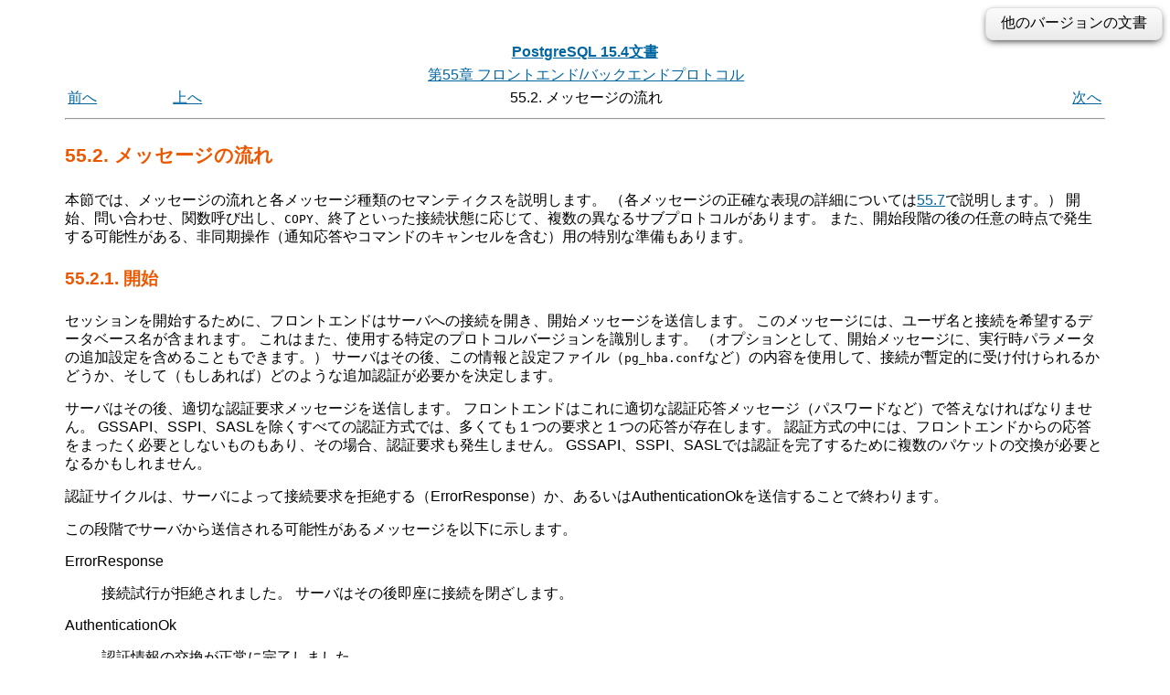

--- FILE ---
content_type: text/html; charset=UTF-8
request_url: https://www.postgresql.jp/document/15/html/protocol-flow.html
body_size: 135822
content:
<?xml version="1.0" encoding="UTF-8" standalone="no"?>
<!DOCTYPE html PUBLIC "-//W3C//DTD XHTML 1.0 Transitional//EN" "http://www.w3.org/TR/xhtml1/DTD/xhtml1-transitional.dtd"><html xmlns="http://www.w3.org/1999/xhtml"><head><meta http-equiv="Content-Type" content="text/html; charset=UTF-8" /><title>55.2. メッセージの流れ</title><link rel="stylesheet" type="text/css" href="stylesheet.css" /><link rev="made" href="pgsql-docs@lists.postgresql.org" /><meta name="generator" content="DocBook XSL Stylesheets V1.78.1" /><link rel="prev" href="protocol-overview.html" title="55.1. 概要" /><link rel="next" href="sasl-authentication.html" title="55.3. SASL認証" /><meta name="viewport" content="width=device-width,initial-scale=1.0" /><style type="text/css"><!--
h1.TITLE {clear:both;}
.versions {
  float:right;
  margin-top:-0.2em;
  margin-bottom:0.5em;
  width: auto;
  padding:0.4em 1em;
  border:solid 1px #e0e0e0;
  border-radius:0.5em;
  background:#f3f3f3;
  background-image:-webkit-linear-gradient(#fbfbfb, #ebebeb);
  background-image:-moz-linear-gradient(#fbfbfb, #ebebeb);
  background-image:-o-linear-gradient(#fbfbfb, #ebebeb);
  background-image:linear-gradient(#fbfbfb, #ebebeb);
  box-shadow:0 3px 8px -3px #000;
}
.versions .label {
  cursor:pointer;
}
.versions .label:hover {
  text-decoration:underline;
}
.versions .list {
  display:none;
}
.versions .list-toggle {
  display:inline;
}
.versions .me {
  padding:0 0.2em;
  border:solid 2px #e88;
  border-radius:0.3em;
  background:#fbfbfb;
  font-weight:bold;
}
.versions .other {
  font-weight:bold;
}
.versions .unsup {
  color:#aaa;
}
.versions .unsup a {
  color:#aaa;
}

@media print {
  a {
    color: inherit;
    text-decoration: none;
  }
  a:visited {
    color: inherit;
  }
  .NAVHEADER, .versions, .NAVFOOTER {
    display: none;
  }
}
--></style><script type="text/javascript" src="https://ajax.googleapis.com/ajax/libs/jquery/1.8.3/jquery.min.js"></script>
<script type="text/javascript"><!--
  $(function(){
      $(".versions .label").bind("click", function(){
          $(".versions .list").toggleClass("list-toggle");
      })
  });
--></script></head><body id="docContent" class="container-fluid col-10"><div class="versions"><span class="label">他のバージョンの文書</span> <span class="list">： <span class="other"><a href="/document/17/html/protocol-flow.html">17</a><span> | <span class="other"><a href="/document/16/html/protocol-flow.html">16</a><span> | <span class="me">15</span> | <span class="other"><a href="/document/14/html/protocol-flow.html">14</a><span> | <span class="other"><a href="/document/13/html/protocol-flow.html">13</a><span> | <span class="other"><a href="/document/12/html/protocol-flow.html">12</a><span> | <span class="other"><a href="/document/11/html/protocol-flow.html">11</a><span> | <span class="other"><a href="/document/10/html/protocol-flow.html">10</a><span> | <span class="other"><a href="/document/9.6/html/protocol-flow.html">9.6</a><span> | <span class="other"><a href="/document/9.5/html/protocol-flow.html">9.5</a><span> | <span class="other"><a href="/document/9.4/html/protocol-flow.html">9.4</a><span> | <span class="other"><a href="/document/9.3/html/protocol-flow.html">9.3</a><span> | <span class="other"><a href="/document/9.2/html/protocol-flow.html">9.2</a><span> | <span class="other"><a href="/document/9.1/html/protocol-flow.html">9.1</a><span> | <span class="other"><a href="/document/9.0/html/protocol-flow.html">9.0</a><span> | <span class="other"><a href="/document/8.4/html/protocol-flow.html">8.4</a><span> | <span class="other"><a href="/document/8.3/html/protocol-flow.html">8.3</a><span> | <span class="other"><a href="/document/8.2/html/protocol-flow.html">8.2</a><span> | <span class="other"><a href="/document/8.1/html/protocol-flow.html">8.1</a><span> | <span class="other"><a href="/document/8.0/html/protocol-flow.html">8.0</a><span> | <span class="other"><a href="/document/7.4/html/protocol-flow.html">7.4</a><span> | <span class="unsup"><a href="/document/7.3/index.html">7.3</a></span> | <span class="unsup"><a href="/document/7.2/index.html">7.2</a></span></span></div><div class="navheader"><table width="100%" summary="Navigation header"><tr><th colspan="4" align="center"><a accesskey="h" href="index.html">PostgreSQL 15.4文書</a></th></tr><tr><td width="10%" align="left"></td><td width="10%" align="left"></td><td width="60%" align="center"><a href="protocol.html" title="第55章 フロントエンド/バックエンドプロトコル">第55章 フロントエンド/バックエンドプロトコル</a></td><td width="20%" align="right"></td></tr><tr><td width="10%" align="left"><a accesskey="p" href="protocol-overview.html" title="55.1. 概要">前へ</a> </td><td width="10%" align="left"><a accesskey="u" href="protocol.html" title="第55章 フロントエンド/バックエンドプロトコル">上へ</a></td><td width="60%" align="center">55.2. メッセージの流れ</td><td width="20%" align="right"> <a accesskey="n" href="sasl-authentication.html" title="55.3. SASL認証">次へ</a></td></tr></table><hr /></div><div class="sect1" id="PROTOCOL-FLOW"><div class="titlepage"><div><div><h2 class="title" style="clear: both">55.2. メッセージの流れ</h2></div></div></div><!--
  <title>Message Flow</title>
--><p>
<!--
   This section describes the message flow and the semantics of each
   message type.  (Details of the exact representation of each message
   appear in <xref linkend="protocol-message-formats"/>.)  There are
   several different sub-protocols depending on the state of the
   connection: start-up, query, function call,
   <command>COPY</command>, and termination.  There are also special
   provisions for asynchronous operations (including notification
   responses and command cancellation), which can occur at any time
   after the start-up phase.
-->
本節では、メッセージの流れと各メッセージ種類のセマンティクスを説明します。
（各メッセージの正確な表現の詳細については<a class="xref" href="protocol-message-formats.html" title="55.7. メッセージの書式">55.7</a>で説明します。）
開始、問い合わせ、関数呼び出し、<code class="command">COPY</code>、終了といった接続状態に応じて、複数の異なるサブプロトコルがあります。
また、開始段階の後の任意の時点で発生する可能性がある、非同期操作（通知応答やコマンドのキャンセルを含む）用の特別な準備もあります。
  </p><div class="sect2" id="id-1.10.6.8.3"><div class="titlepage"><div><div><h3 class="title">55.2.1. 開始</h3></div></div></div><!--
   <title>Start-up</title>
--><p>
<!--
    To begin a session, a frontend opens a connection to the server and sends
    a startup message.  This message includes the names of the user and of the
    database the user wants to connect to; it also identifies the particular
    protocol version to be used.  (Optionally, the startup message can include
    additional settings for run-time parameters.)
    The server then uses this information and
    the contents of its configuration files (such as
    <filename>pg_hba.conf</filename>) to determine
    whether the connection is provisionally acceptable, and what additional
    authentication is required (if any).
-->
セッションを開始するために、フロントエンドはサーバへの接続を開き、開始メッセージを送信します。
このメッセージには、ユーザ名と接続を希望するデータベース名が含まれます。
これはまた、使用する特定のプロトコルバージョンを識別します。
（オプションとして、開始メッセージに、実行時パラメータの追加設定を含めることもできます。）
サーバはその後、この情報と設定ファイル（<code class="filename">pg_hba.conf</code>など）の内容を使用して、接続が暫定的に受け付けられるかどうか、そして（もしあれば）どのような追加認証が必要かを決定します。
   </p><p>
<!--
    The server then sends an appropriate authentication request message,
    to which the frontend must reply with an appropriate authentication
    response message (such as a password).
    For all authentication methods except GSSAPI, SSPI and SASL, there is at
    most one request and one response. In some methods, no response
    at all is needed from the frontend, and so no authentication request
    occurs. For GSSAPI, SSPI and SASL, multiple exchanges of packets may be
    needed to complete the authentication.
-->
サーバはその後、適切な認証要求メッセージを送信します。
フロントエンドはこれに適切な認証応答メッセージ（パスワードなど）で答えなければなりません。
GSSAPI、SSPI、SASLを除くすべての認証方式では、多くても１つの要求と１つの応答が存在します。
認証方式の中には、フロントエンドからの応答をまったく必要としないものもあり、その場合、認証要求も発生しません。
GSSAPI、SSPI、SASLでは認証を完了するために複数のパケットの交換が必要となるかもしれません。
   </p><p>
<!--
    The authentication cycle ends with the server either rejecting the
    connection attempt (ErrorResponse), or sending AuthenticationOk.
-->
認証サイクルは、サーバによって接続要求を拒絶する（ErrorResponse）か、あるいはAuthenticationOkを送信することで終わります。
   </p><p>
<!--
    The possible messages from the server in this phase are:
-->
この段階でサーバから送信される可能性があるメッセージを以下に示します。

    </p><div class="variablelist"><dl class="variablelist"><dt><span class="term">ErrorResponse</span></dt><dd><p>
<!--
        The connection attempt has been rejected.
        The server then immediately closes the connection.
-->
接続試行が拒絶されました。
サーバはその後即座に接続を閉ざします。
       </p></dd><dt><span class="term">AuthenticationOk</span></dt><dd><p>
<!--
        The authentication exchange is successfully completed.
-->
認証情報の交換が正常に完了しました。
       </p></dd><dt><span class="term">AuthenticationKerberosV5</span></dt><dd><p>
<!--
        The frontend must now take part in a Kerberos V5
        authentication dialog (not described here, part of the
        Kerberos specification) with the server.  If this is
        successful, the server responds with an AuthenticationOk,
        otherwise it responds with an ErrorResponse. This is no
        longer supported.
-->
フロントエンドはここでサーバとのKerberos V5認証ダイアログ（ここでは説明しません。Kerberos仕様の一部）に参加する必要があります。
これが成功すれば、サーバはAuthenticationOk応答を行います。
失敗すれば、ErrorResponse応答を行います。
これはもはやサポートされていません。
       </p></dd><dt><span class="term">AuthenticationCleartextPassword</span></dt><dd><p>
<!--
        The frontend must now send a PasswordMessage containing the
        password in clear-text form.  If
        this is the correct password, the server responds with an
        AuthenticationOk, otherwise it responds with an ErrorResponse.
-->
フロントエンドはここで平文形式のパスワードを含むPasswordMessageを送信する必要があります。
これが正しいパスワードであればサーバはAuthenticationOk応答を行います。
さもなくば、ErrorResponse応答を行います。
       </p></dd><dt><span class="term">AuthenticationMD5Password</span></dt><dd><p>
<!--
        The frontend must now send a PasswordMessage containing the
        password (with user name) encrypted via MD5, then encrypted
        again using the 4-byte random salt specified in the
        AuthenticationMD5Password message.  If this is the correct
        password, the server responds with an AuthenticationOk,
        otherwise it responds with an ErrorResponse.  The actual
        PasswordMessage can be computed in SQL as <literal>concat('md5',
        md5(concat(md5(concat(password, username)), random-salt)))</literal>.
        (Keep in mind the <function>md5()</function> function returns its
        result as a hex string.)
-->
フロントエンドはここでMD5で暗号化したパスワード（とユーザ名）を再度AuthenticationMD5Passwordメッセージで指定されたランダムな４バイトのソルトを使用して暗号化したものを含むPasswordMessageを送信する必要があります。
これが正しいパスワードであればサーバはAuthenticationOk応答を行います。
さもなくば、ErrorResponse応答を行います。
実際のPasswordMessageを<code class="literal">concat('md5', md5(concat(md5(concat(password, username)), random-salt)))</code>というSQLで計算することができます。
（<code class="function">md5()</code>関数がその結果を１６進数表記で返すことに注意してください。）
       </p></dd><dt><span class="term">AuthenticationSCMCredential</span></dt><dd><p>
<!--
        This response is only possible for local Unix-domain connections
        on platforms that support SCM credential messages.  The frontend
        must issue an SCM credential message and then send a single data
        byte.  (The contents of the data byte are uninteresting; it's
        only used to ensure that the server waits long enough to receive
        the credential message.)  If the credential is acceptable,
        the server responds with an
        AuthenticationOk, otherwise it responds with an ErrorResponse.
        (This message type is only issued by pre-9.1 servers.  It may
        eventually be removed from the protocol specification.)
-->
この応答はSCM資格証明メッセージをサポートするプラットフォーム上のローカルなUnixドメイン接続でのみあり得ます。
フロントエンドはSCM資格証明メッセージを発行し、その後単一のデータバイトを送信する必要があります。
（データバイトの内容には意味はありません。
これはサーバが資格証明メッセージの受信にどれだけ待機すればよいのかを確実にするためだけに使用されます。）
資格証明が受け付け可能であれば、サーバはAuthenticationOk応答を行います。
さもなくば、ErrorResponse応答を行います。
（この種類のメッセージは9.1より前のサーバでのみ発行されます。
最終的にはプロトコル仕様から削除されるかもしれません。）
       </p></dd><dt><span class="term">AuthenticationGSS</span></dt><dd><p>
<!--
        The frontend must now initiate a GSSAPI negotiation. The frontend
        will send a GSSResponse message with the first part of the GSSAPI
        data stream in response to this. If further messages are needed,
        the server will respond with AuthenticationGSSContinue.
-->
ここでフロントエンドはGSSAPIの調停を開始しなければなりません。
これに対する応答におけるGSSAPIデータストリームの最初の部分で、フロントエンドはGSSResponseを送信します。
さらにメッセージが必要となる場合、サーバはAuthenticationGSSContinueで応答します。
       </p></dd><dt><span class="term">AuthenticationSSPI</span></dt><dd><p>
<!--
        The frontend must now initiate an SSPI negotiation. The frontend
        will send a GSSResponse with the first part of the SSPI
        data stream in response to this. If further messages are needed,
        the server will respond with AuthenticationGSSContinue.
-->
ここでフロントエンドはSSPI調停を開始しなければなりません。
これに対する応答におけるSSPIデータストリームの最初の部分で、フロントエンドはGSSResponseを送信します。
さらにメッセージが必要となる場合、サーバはAuthenticationGSSContinueで応答します。
       </p></dd><dt><span class="term">AuthenticationGSSContinue</span></dt><dd><p>
<!--
        This message contains the response data from the previous step
        of GSSAPI or SSPI negotiation (AuthenticationGSS, AuthenticationSSPI
        or a previous AuthenticationGSSContinue). If the GSSAPI
        or SSPI data in this message
        indicates more data is needed to complete the authentication,
        the frontend must send that data as another GSSResponse message. If
        GSSAPI or SSPI authentication is completed by this message, the server
        will next send AuthenticationOk to indicate successful authentication
        or ErrorResponse to indicate failure.
-->
このメッセージには、GSSAPIまたはSSPI調停の直前の段階（AuthenticationGSS、AuthenticationSSPIまたは前回のAuthenticationGSSContinue）についての応答データが含まれます。
このメッセージ内のGSSAPIまたはSSPIデータが認証を完結させるため、更なる追加データが必要であることを指示している場合、フロントエンドは他のGSSResponseとしてデータを送信しなければなりません。
このメッセージでGSSAPIまたはSSPI認証が完了すれば、次にサーバはAuthenticationOkを送信して認証が成功したことを示すか、あるいはErrorResponseを送信して失敗したことを示します。
       </p></dd><dt><span class="term">AuthenticationSASL</span></dt><dd><p>
<!--
        The frontend must now initiate a SASL negotiation, using one of the
        SASL mechanisms listed in the message. The frontend will send a
        SASLInitialResponse with the name of the selected mechanism, and the
        first part of the SASL data stream in response to this. If further
        messages are needed, the server will respond with
        AuthenticationSASLContinue. See <xref linkend="sasl-authentication"/>
        for details.
-->
ここでフロントエンドはメッセージ内に列挙されているSASL機構の1つを使ってSASL調停を開始しなければなりません。
これに応答するSASLデータストリームの最初の部分で、フロントエンドはSASLInitialResponseと選択した機構の名前を送信します。
さらにメッセージが必要な場合、サーバはAuthenticationSASLContinueで応答します。
詳細については<a class="xref" href="sasl-authentication.html" title="55.3. SASL認証">55.3</a>を参照してください。
       </p></dd><dt><span class="term">AuthenticationSASLContinue</span></dt><dd><p>
<!--
        This message contains challenge data from the previous step of SASL
        negotiation (AuthenticationSASL, or a previous
        AuthenticationSASLContinue). The frontend must respond with a
        SASLResponse message.
-->
このメッセージには、SASL調停における直前の段階（AuthenticationSASLまたは以前のAuthenticationSASLContinue）のチャレンジデータが含まれます。
フロントエンドはSASLResponseメッセージで応答しなければなりません。
       </p></dd><dt><span class="term">AuthenticationSASLFinal</span></dt><dd><p>
<!--
        SASL authentication has completed with additional mechanism-specific
        data for the client. The server will next send AuthenticationOk to
        indicate successful authentication, or an ErrorResponse to indicate
        failure. This message is sent only if the SASL mechanism specifies
        additional data to be sent from server to client at completion.
-->
機構固有のクライアント用の追加データを伴ってSASL認証が完了します。
サーバは次に認証成功を示すAuthenticationOkを送信するか、あるいは失敗を示すErrorResponseを送信します。
このメッセージはSASLの機構が完了時にサーバからクライアントに送信する追加データを指定しているときにのみ送信されます。
       </p></dd><dt><span class="term">NegotiateProtocolVersion</span></dt><dd><p>
<!--
        The server does not support the minor protocol version requested
        by the client, but does support an earlier version of the protocol;
        this message indicates the highest supported minor version.  This
        message will also be sent if the client requested unsupported protocol
        options (i.e., beginning with <literal>_pq_.</literal>) in the
        startup packet.  This message will be followed by an ErrorResponse or
        a message indicating the success or failure of authentication.
-->
サーバはクライアントが要求したマイナープロトコルバージョンをサポートしませんが、それ以前のバージョンをサポートします。
このメッセージは、サポートしている最も高いマイナーバージョンを示します。
このメッセージは、クライアントがサポートされないプロトコルオプション（つまり<code class="literal">_pq_.</code>で始まる）をスタートアップパケットの中で指定した場合にも送られます。
このメッセージの後に、ErrorResponseか、認証が成功あるいは失敗したことを示すメッセージが続きます。
       </p></dd></dl></div><p>
   </p><p>
<!--
    If the frontend does not support the authentication method
    requested by the server, then it should immediately close the
    connection.
-->
サーバが要求した認証方式をフロントエンドがサポートしていない場合、フロントエンドは即座に接続を閉ざします。
   </p><p>
<!--
    After having received AuthenticationOk, the frontend must wait
    for further messages from the server.  In this phase a backend process
    is being started, and the frontend is just an interested bystander.
    It is still possible for the startup attempt
    to fail (ErrorResponse) or the server to decline support for the requested
    minor protocol version (NegotiateProtocolVersion), but in the normal case
    the backend will send some ParameterStatus messages, BackendKeyData, and
    finally ReadyForQuery.
-->
AuthenticationOkを受け取った後、フロントエンドはさらにサーバからのメッセージを待機する必要があります。
この段階で、バックエンドプロセスが起動し、このフロントエンドは単なる関心を有する第三者となります。
開始試行が失敗（ErrorResponse）するか、サーバが要求されたマイナープロトコルバージョンを拒否する（NegotiateProtocolVersion）可能性がまだありますが、通常、バックエンドは何らかのParameterStatusメッセージ、BackendKeyData、そして最後にReadyForQueryを送信します。
   </p><p>
<!--
    During this phase the backend will attempt to apply any additional
    run-time parameter settings that were given in the startup message.
    If successful, these values become session defaults.  An error causes
    ErrorResponse and exit.
-->
この段階の期間中、バックエンドは開始メッセージで与えられた任意の実行時パラメータの追加設定を適用しようとします。
成功した場合は、これらの値はセッションのデフォルトになります。
エラーが発生した場合はErrorResponseを行い、終了します。
   </p><p>
<!--
    The possible messages from the backend in this phase are:
-->
この段階でバックエンドから送信される可能性があるメッセージを以下に示します。

    </p><div class="variablelist"><dl class="variablelist"><dt><span class="term">BackendKeyData</span></dt><dd><p>
<!--
        This message provides secret-key data that the frontend must
        save if it wants to be able to issue cancel requests later.
        The frontend should not respond to this message, but should
        continue listening for a ReadyForQuery message.
-->
このメッセージは、フロントエンドがキャンセル要求を後で送信できるようにしたい場合に保存しなければならない、秘密キーデータを用意します。
フロントエンドはこのメッセージに応答してはいけませんが、ReadyForQueryメッセージの監視を続けなくてはなりません。
       </p></dd><dt><span class="term">ParameterStatus</span></dt><dd><p>
<!--
        This message informs the frontend about the current (initial)
         setting of backend parameters, such as <xref
         linkend="guc-client-encoding"/> or <xref linkend="guc-datestyle"/>.
         The frontend can ignore this message, or record the settings
         for its future use; see <xref linkend="protocol-async"/> for
         more details.  The frontend should not respond to this
         message, but should continue listening for a ReadyForQuery
         message.
-->
このメッセージは、フロントエンドに現在（初期）の<a class="xref" href="runtime-config-client.html#GUC-CLIENT-ENCODING">client_encoding</a>や<a class="xref" href="runtime-config-client.html#GUC-DATESTYLE">DateStyle</a>などのバックエンドパラメータの設定情報を通知します。
フロントエンドはこのメッセージを無視しても、将来の使用に備えてその設定を記録しても構いません。
詳細は<a class="xref" href="protocol-flow.html#PROTOCOL-ASYNC" title="55.2.7. 非同期操作">55.2.7</a>を参照してください。
フロントエンドはこのメッセージに応答してはいけませんが、ReadyForQueryメッセージの監視を続けなくてはなりません。
       </p></dd><dt><span class="term">ReadyForQuery</span></dt><dd><p>
<!--
        Start-up is completed.  The frontend can now issue commands.
-->
開始処理が完了しました。
フロントエンドはここでコマンドを発行することができます。
       </p></dd><dt><span class="term">ErrorResponse</span></dt><dd><p>
<!--
        Start-up failed.  The connection is closed after sending this
        message.
-->
開始処理が失敗しました。
接続はこのメッセージの送信後に閉ざされます。
       </p></dd><dt><span class="term">NoticeResponse</span></dt><dd><p>
<!--
        A warning message has been issued.  The frontend should
        display the message but continue listening for ReadyForQuery
        or ErrorResponse.
-->
警告メッセージが発行されました。
フロントエンドはこのメッセージを表示し、ReadyForQueryもしくはErrorResponseメッセージの監視を続けなければなりません。
       </p></dd></dl></div><p>
   </p><p>
<!--
    The ReadyForQuery message is the same one that the backend will
    issue after each command cycle.  Depending on the coding needs of
    the frontend, it is reasonable to consider ReadyForQuery as
    starting a command cycle, or to consider ReadyForQuery as ending the
    start-up phase and each subsequent command cycle.
-->
ReadyForQueryメッセージは各コマンドサイクルの後にバックエンドが発行するものと同じものです。
フロントエンドのコーディングにおいて必要であれば、ReadyForQueryをコマンドサイクルの開始とみなしても構いませんし、ReadyForQueryを開始段階とその後の各コマンドサイクルの終端とみなしても構いません。
   </p></div><div class="sect2" id="id-1.10.6.8.4"><div class="titlepage"><div><div><h3 class="title">55.2.2. 簡易問い合わせ</h3></div></div></div><!--
   <title>Simple Query</title>
--><p>
<!--
    A simple query cycle is initiated by the frontend sending a Query message
    to the backend.  The message includes an SQL command (or commands)
    expressed as a text string.
    The backend then sends one or more response
    messages depending on the contents of the query command string,
    and finally a ReadyForQuery response message.  ReadyForQuery
    informs the frontend that it can safely send a new command.
    (It is not actually necessary for the frontend to wait for
    ReadyForQuery before issuing another command, but the frontend must
    then take responsibility for figuring out what happens if the earlier
    command fails and already-issued later commands succeed.)
-->
フロントエンドがQueryメッセージをバックエンドに送信することで、簡易問い合わせサイクルが開始されます。
このメッセージには、テキスト文字列で表現されたSQLコマンド（またはコマンド）が含まれます。
そうすると、バックエンドは、問い合わせコマンド文字列の内容に応じて1つ以上の応答を送信し、最終的にReadyForQueryを応答します。
ReadyForQueryは、新しいコマンドを安全に送信できることをフロントエンドに知らせます。
（実際には、フロントエンドが他のコマンドを発行する前にReadyForQueryを待機することは不要です。
しかし、フロントエンドは、前のコマンドが失敗し、発行済みの後のコマンドが成功した場合に何が起きるかを了解する責任を持たなければなりません。）
   </p><p>
<!--
    The possible response messages from the backend are:
-->
バックエンドから送信される可能性がある応答メッセージを以下に示します。

    </p><div class="variablelist"><dl class="variablelist"><dt><span class="term">CommandComplete</span></dt><dd><p>
<!--
        An SQL command completed normally.
-->
SQLコマンドが正常に終了しました。
       </p></dd><dt><span class="term">CopyInResponse</span></dt><dd><p>
<!--
        The backend is ready to copy data from the frontend to a
        table; see <xref linkend="protocol-copy"/>.
-->
バックエンドがフロントエンドからのデータをテーブルにコピーする準備ができました。
<a class="xref" href="protocol-flow.html#PROTOCOL-COPY" title="55.2.6. COPY操作">55.2.6</a>を参照してください。
       </p></dd><dt><span class="term">CopyOutResponse</span></dt><dd><p>
<!--
        The backend is ready to copy data from a table to the
        frontend; see <xref linkend="protocol-copy"/>.
-->
バックエンドがデータをテーブルからフロントエンドにコピーする準備ができました。
<a class="xref" href="protocol-flow.html#PROTOCOL-COPY" title="55.2.6. COPY操作">55.2.6</a>を参照してください。
       </p></dd><dt><span class="term">RowDescription</span></dt><dd><p>
<!--
        Indicates that rows are about to be returned in response to
        a <command>SELECT</command>, <command>FETCH</command>, etc. query.
        The contents of this message describe the column layout of the rows.
        This will be followed by a DataRow message for each row being returned
        to the frontend.
-->
<code class="command">SELECT</code>や<code class="command">FETCH</code>などの問い合わせの応答の行がまさに返されようとしていることを示します。
このメッセージには、行の列レイアウトに関する説明が含まれます。
このメッセージの後に、フロントエンドに返される各行に対するDataRowメッセージが続きます。
       </p></dd><dt><span class="term">DataRow</span></dt><dd><p>
<!--
        One of the set of rows returned by
        a <command>SELECT</command>, <command>FETCH</command>, etc. query.
-->
<code class="command">SELECT</code>や<code class="command">FETCH</code>などの問い合わせで返される行の集合の1つです。
       </p></dd><dt><span class="term">EmptyQueryResponse</span></dt><dd><p>
<!--
        An empty query string was recognized.
-->
空の問い合わせ文字列が検知されました。
       </p></dd><dt><span class="term">ErrorResponse</span></dt><dd><p>
<!--
        An error has occurred.
-->
エラーが起こりました。
       </p></dd><dt><span class="term">ReadyForQuery</span></dt><dd><p>
<!--
        Processing of the query string is complete.  A separate
        message is sent to indicate this because the query string might
        contain multiple SQL commands.  (CommandComplete marks the
        end of processing one SQL command, not the whole string.)
        ReadyForQuery will always be sent, whether processing
        terminates successfully or with an error.
-->
問い合わせ文字列の処理が終了しました。
問い合わせ文字列は複数のSQLコマンドが含まれる場合があるため、このことを通知するために分離したメッセージが送出されます。
（CommandCompleteは文字列全体ではなく、1つのSQLコマンドの処理の終了を明らかにします。）
処理が成功またはエラーで終了したかどうかにかかわらずReadyForQueryは常に送出されます。
       </p></dd><dt><span class="term">NoticeResponse</span></dt><dd><p>
<!--
        A warning message has been issued in relation to the query.
        Notices are in addition to other responses, i.e., the backend
        will continue processing the command.
-->
問い合わせに関して警告メッセージが発行されました。
警告メッセージは他の応答に対する追加のメッセージです。
したがって、バックエンドはそのコマンドの処理を続行します。
       </p></dd></dl></div><p>
   </p><p>
<!--
    The response to a <command>SELECT</command> query (or other queries that
    return row sets, such as <command>EXPLAIN</command> or <command>SHOW</command>)
    normally consists of RowDescription, zero or more
    DataRow messages, and then CommandComplete.
    <command>COPY</command> to or from the frontend invokes special protocol
    as described in <xref linkend="protocol-copy"/>.
    All other query types normally produce only
    a CommandComplete message.
-->
<code class="command">SELECT</code>問い合わせ（あるいは、<code class="command">EXPLAIN</code>や<code class="command">SHOW</code>などの行集合を返す他の問い合わせ）に対する応答は、通常、RowDescription、0個以上のDataRowメッセージ、そしてその後のCommandCompleteから構成されます。
フロントエンドへの<code class="command">COPY</code>もしくはフロントエンドからの<code class="command">COPY</code>は<a class="xref" href="protocol-flow.html#PROTOCOL-COPY" title="55.2.6. COPY操作">55.2.6</a>で説明する特別なプロトコルを呼び出します。
他の種類の問い合わせは通常CommandCompleteメッセージのみを生成します。
   </p><p>
<!--
    Since a query string could contain several queries (separated by
    semicolons), there might be several such response sequences before the
    backend finishes processing the query string.  ReadyForQuery is issued
    when the entire string has been processed and the backend is ready to
    accept a new query string.
-->
問い合わせ文字列には（セミコロンで区切られた）複数の問い合わせが含まれることがありますので、バックエンドが問い合わせ文字列の処理を完了する前に、こうした応答シーケンスが複数発生する可能性があります。
ReadyForQueryは、文字列全体が処理され、バックエンドが新しい問い合わせ文字列を受け付ける準備が整った時点で発行されます。
   </p><p>
<!--
    If a completely empty (no contents other than whitespace) query string
    is received, the response is EmptyQueryResponse followed by ReadyForQuery.
-->
完全に空の（空白文字以外の文字がない）問い合わせ文字列を受け取った場合、その応答は、EmptyQueryResponse、続いて、ReadyForQueryとなります。
   </p><p>
<!--
    In the event of an error, ErrorResponse is issued followed by
    ReadyForQuery.  All further processing of the query string is aborted by
    ErrorResponse (even if more queries remained in it).  Note that this
    might occur partway through the sequence of messages generated by an
    individual query.
-->
エラーが発生した場合、ErrorResponse、続いて、ReadyForQueryが発行されます。
その問い合わせ文字列に対する以降の処理は（複数の問い合わせが残っていたとしても）すべて、ErrorResponseによって中断されます。
これは、個々の問い合わせで生成されるメッセージの並びの途中で発生する可能性があることに注意してください。
   </p><p>
<!--
    In simple Query mode, the format of retrieved values is always text,
    except when the given command is a <command>FETCH</command> from a cursor
    declared with the <literal>BINARY</literal> option.  In that case, the
    retrieved values are in binary format.  The format codes given in
    the RowDescription message tell which format is being used.
-->
簡易問い合わせモードでは、読み出される値の書式は常にテキストです。
ただし、与えられたコマンドが<code class="literal">BINARY</code>オプション付きで宣言されたカーソルからの<code class="command">FETCH</code>であった場合は例外です。
この場合は、読み出される値はバイナリ書式になります。
RowDescriptionメッセージ内で与えられる書式コードは、どの書式が使用されているかを通知します。
   </p><p>
<!--
    A frontend must be prepared to accept ErrorResponse and
    NoticeResponse messages whenever it is expecting any other type of
    message.  See also <xref linkend="protocol-async"/> concerning messages
    that the backend might generate due to outside events.
-->
他の種類のメッセージの受信を待機している時、フロントエンドは常にErrorResponseとNoticeResponseメッセージを受け取る準備ができていなければなりません。
また、外部イベントのためにバックエンドが生成する可能性があるメッセージの扱いについては<a class="xref" href="protocol-flow.html#PROTOCOL-ASYNC" title="55.2.7. 非同期操作">55.2.7</a>を参照してください。
   </p><p>
<!--
    Recommended practice is to code frontends in a state-machine style
    that will accept any message type at any time that it could make sense,
    rather than wiring in assumptions about the exact sequence of messages.
-->
メッセージの正しい並びを前提としてコーディングするのではなく、任意のメッセージ種類を、そのメッセージが意味を持つ任意の時点で受け付ける状態マシン形式でフロントエンドのコーディングを行うことを推奨します。
   </p><div class="sect3" id="PROTOCOL-FLOW-MULTI-STATEMENT"><div class="titlepage"><div><div><h4 class="title">55.2.2.1. 簡易問い合わせでの複文</h4></div></div></div><!--
    <title>Multiple Statements in a Simple Query</title>
--><p>
<!--
     When a simple Query message contains more than one SQL statement
     (separated by semicolons), those statements are executed as a single
     transaction, unless explicit transaction control commands are included
     to force a different behavior.  For example, if the message contains
-->
簡易Queryメッセージが二つ以上の（セミコロンで区切られた）SQL文を含むとき、振る舞いを変えるように明示的なトランザクション制御コマンドが含まれていない限り、これらの文は単一トランザクションで実行されます。
例えばメッセージが以下を含む場合、
</p><pre class="programlisting">
INSERT INTO mytable VALUES(1);
SELECT 1/0;
INSERT INTO mytable VALUES(2);
</pre><p>
<!--
     then the divide-by-zero failure in the <command>SELECT</command> will force
     rollback of the first <command>INSERT</command>.  Furthermore, because
     execution of the message is abandoned at the first error, the second
     <command>INSERT</command> is never attempted at all.
-->
<code class="command">SELECT</code>でのゼロ除算エラーは最初の<code class="command">INSERT</code>のロールバックを強制します。
さらに、メッセージの実行が最初のエラー時点で中止されるので、二番目の<code class="command">INSERT</code>は全く試みられません。
    </p><p>
<!--
     If instead the message contains
-->
代わりにメッセージが以下を含んでいる場合、
</p><pre class="programlisting">
BEGIN;
INSERT INTO mytable VALUES(1);
COMMIT;
INSERT INTO mytable VALUES(2);
SELECT 1/0;
</pre><p>
<!--
     then the first <command>INSERT</command> is committed by the
     explicit <command>COMMIT</command> command.  The second <command>INSERT</command>
     and the <command>SELECT</command> are still treated as a single transaction,
     so that the divide-by-zero failure will roll back the
     second <command>INSERT</command>, but not the first one.
-->
最初の<code class="command">INSERT</code>は明示的な<code class="command">COMMIT</code>コマンドによりコミットされます。
二番目の<code class="command">INSERT</code>と<code class="command">SELECT</code>は、やはり単一トランザクションとして処理されます。
そのためゼロ除算エラーが二番目の<code class="command">INSERT</code>をロールバックしますが、最初の<code class="command">INSERT</code>はロールバックされません。
    </p><p>
<!--
     This behavior is implemented by running the statements in a
     multi-statement Query message in an <firstterm>implicit transaction
     block</firstterm> unless there is some explicit transaction block for them to
     run in.  The main difference between an implicit transaction block and
     a regular one is that an implicit block is closed automatically at the
     end of the Query message, either by an implicit commit if there was no
     error, or an implicit rollback if there was an error.  This is similar
     to the implicit commit or rollback that happens for a statement
     executed by itself (when not in a transaction block).
-->
この振る舞いは、<em class="firstterm">暗黙トランザクションブロック</em>で複文Queryメッセージ内の文を実行することで、その中に明示的なトランザクションブロックがある場合を除き、発現します。
暗黙トランザクションブロックと通常のトラザクションブロックとの主な違いは、暗黙ブロックは自動的にQueryメッセージの最後にて、エラーが無いなら暗黙のコミット、エラーがあるなら暗黙のロールバックで、自動的に閉じられることです。
これは（トランザクションブロック内に無いときの）文の単体実行に対して生じる暗黙のコミットあるいはロールバックに似ています。
    </p><p>
<!--
     If the session is already in a transaction block, as a result of
     a <command>BEGIN</command> in some previous message, then the Query message
     simply continues that transaction block, whether the message contains
     one statement or several.  However, if the Query message contains
     a <command>COMMIT</command> or <command>ROLLBACK</command> closing the existing
     transaction block, then any following statements are executed in an
     implicit transaction block.
     Conversely, if a <command>BEGIN</command> appears in a multi-statement Query
     message, then it starts a regular transaction block that will only be
     terminated by an explicit <command>COMMIT</command> or <command>ROLLBACK</command>,
     whether that appears in this Query message or a later one.
     If the <command>BEGIN</command> follows some statements that were executed as
     an implicit transaction block, those statements are not immediately
     committed; in effect, they are retroactively included into the new
     regular transaction block.
-->
何らか手前のメッセージでの<code class="command">BEGIN</code>の結果として、セッションが既にトランザクションブロック内である場合、Queryメッセージは、含まれるのが単一文でもいくつかの文でも、単にそのトランザクションを継続します。
しかしながら、Queryメッセージが既存トランザクションブロックを閉じる<code class="command">COMMIT</code>や<code class="command">ROLLBACK</code>を含む場合、続く全ての文は暗黙トランザクションブロックで実行されます。
逆に言えば、複文Queryメッセージで<code class="command">BEGIN</code>が現れたなら、このQueryメッセージ内または後のメッセージのいずれかにあらわれる明示的な<code class="command">COMMIT</code>や<code class="command">ROLLBACK</code>でのみ終了する、通常のトランザクションブロックが開始されます。
<code class="command">BEGIN</code>が暗黙トランザクションブロックとして実行されたいくつかの文に続く場合、これらの文が直ちにコミットされることはありません。
結果として、これらは遡って新たな通常のトランザクションブロックに含められます。
    </p><p>
<!--
     A <command>COMMIT</command> or <command>ROLLBACK</command> appearing in an implicit
     transaction block is executed as normal, closing the implicit block;
     however, a warning will be issued since a <command>COMMIT</command>
     or <command>ROLLBACK</command> without a previous <command>BEGIN</command> might
     represent a mistake.  If more statements follow, a new implicit
     transaction block will be started for them.
-->
暗黙トランザクションブロック内に現れた<code class="command">COMMIT</code>や<code class="command">ROLLBACK</code>は通常通り実行され、暗黙ブロックを閉じますが、手前の<code class="command">BEGIN</code>無しの<code class="command">COMMIT</code>や<code class="command">ROLLBACK</code>は誤りであるかもしれないので警告が発行されます。
さらに文が続く場合、それらに対して新たな暗黙トランザクションブロックが開始されます。
    </p><p>
<!--
     Savepoints are not allowed in an implicit transaction block, since
     they would conflict with the behavior of automatically closing the
     block upon any error.
-->
エラー時の自動ブロッククローズの振る舞いと競合するので暗黙トランザクションブロックでセーブポイントは使えません。
    </p><p>
<!--
     Remember that, regardless of any transaction control commands that may
     be present, execution of the Query message stops at the first error.
     Thus for example given
-->
現状のいかなるトランザクション制御コマンドでも、Queryメッセージの実行は最初のエラー時点で打ち切られることに留意してください。
例を示します。
</p><pre class="programlisting">
BEGIN;
SELECT 1/0;
ROLLBACK;
</pre><p>
<!--
     in a single Query message, the session will be left inside a failed
     regular transaction block, since the <command>ROLLBACK</command> is not
     reached after the divide-by-zero error.  Another <command>ROLLBACK</command>
     will be needed to restore the session to a usable state.
-->
上記が単一Queryメッセージにあるとして、ゼロ除算エラーの後に<code class="command">ROLLBACK</code>に達することがないため、このセッションは失敗した通常のトランザクション内のままとなります。
このセッションを通常の状態に回復させるには別の<code class="command">ROLLBACK</code>が必要となります。
    </p><p>
<!--
     Another behavior of note is that initial lexical and syntactic
     analysis is done on the entire query string before any of it is
     executed.  Thus simple errors (such as a misspelled keyword) in later
     statements can prevent execution of any of the statements.  This
     is normally invisible to users since the statements would all roll
     back anyway when done as an implicit transaction block.  However,
     it can be visible when attempting to do multiple transactions within a
     multi-statement Query.  For instance, if a typo turned our previous
     example into
-->
その他の注意すべき振る舞いは、初期の字句および構文解析が少しも実行されない段階で問い合わせ文字列全体に対して行われることです。
従って、後ろの分にある（スペルミスしたキーワードなどの）単純なエラーは全ての文の実行を妨げることがあります。
暗黙トランザクションブロックとして起きたとき、いずれにせよ全ての文はロールバックされるので、これは通常はユーザに見えません。
しかしながら、複文問い合わせの中で複数のトランザクションを実行しようとするとき、この挙動が明らかになることがあります。
例えば、タイプミスで先の例を以下のようにします。
</p><pre class="programlisting">
BEGIN;
INSERT INTO mytable VALUES(1);
COMMIT;
INSERT INTO mytable VALUES(2);
SELCT 1/0;<!-- this typo is intentional -->
</pre><p>
<!--
     then none of the statements would get run, resulting in the visible
     difference that the first <command>INSERT</command> is not committed.
     Errors detected at semantic analysis or later, such as a misspelled
     table or column name, do not have this effect.
-->
そうすると、含まれる文は一つも実行されず、最初の<code class="command">INSERT</code>がコミットされないという違いが明らかになります。
エラーは、ミススペルしたテーブルやカラム名など、語彙の解析かその後に検出され、コマンドの効力はありません。
    </p></div></div><div class="sect2" id="PROTOCOL-FLOW-EXT-QUERY"><div class="titlepage"><div><div><h3 class="title">55.2.3. 拡張問い合わせ</h3></div></div></div><!--
   <title>Extended Query</title>
--><p>
<!--
    The extended query protocol breaks down the above-described simple
    query protocol into multiple steps.  The results of preparatory
    steps can be re-used multiple times for improved efficiency.
    Furthermore, additional features are available, such as the possibility
    of supplying data values as separate parameters instead of having to
    insert them directly into a query string.
-->
拡張問い合わせプロトコルは、上述の簡易問い合わせプロトコルを複数段階に分解します。
予備段階の結果は複数回再利用できますので、効率が上がります。
さらに、問い合わせ文字列に直接埋め込むのではなく、データ値をパラメータとして分離して提供できる機能など、利用できる追加機能があります。
   </p><p>
<!--
    In the extended protocol, the frontend first sends a Parse message,
    which contains a textual query string, optionally some information
    about data types of parameter placeholders, and the
    name of a destination prepared-statement object (an empty string
    selects the unnamed prepared statement).  The response is
    either ParseComplete or ErrorResponse.  Parameter data types can be
    specified by OID; if not given, the parser attempts to infer the
    data types in the same way as it would do for untyped literal string
    constants.
-->
拡張プロトコルでは、フロントエンドはまず、テキストの問い合わせ文字列とオプションとしてパラメータプレースホルダのデータ型情報やプリペアド文のオブジェクトの宛先名（空文字列は無名のプリペアド文を選択）を含む、Parseメッセージを送信します。
この応答はParseCompleteまたはErrorResponseです。
パラメータデータ型はそのOIDで指定することができます。
指定がなければ、パーサは型指定のないリテラル文字列定数に対する方法と同じ方法でデータ型を推定します。
   </p><div class="note"><h3 class="title">注記</h3><p>
<!--
     A parameter data type can be left unspecified by setting it to zero,
     or by making the array of parameter type OIDs shorter than the
     number of parameter symbols (<literal>$</literal><replaceable>n</replaceable>)
     used in the query string.  Another special case is that a parameter's
     type can be specified as <type>void</type> (that is, the OID of the
     <type>void</type> pseudo-type).  This is meant to allow parameter symbols
     to be used for function parameters that are actually OUT parameters.
     Ordinarily there is no context in which a <type>void</type> parameter
     could be used, but if such a parameter symbol appears in a function's
     parameter list, it is effectively ignored.  For example, a function
     call such as <literal>foo($1,$2,$3,$4)</literal> could match a function with
     two IN and two OUT arguments, if <literal>$3</literal> and <literal>$4</literal>
     are specified as having type <type>void</type>.
-->
パラメータデータ型をゼロと設定する、または、問い合わせ文字列内で使用されているパラメータ記号（<code class="literal">$</code><em class="replaceable"><code>n</code></em>）の数より短くパラメータ型のOIDの配列を作成することで、指定しないまま残すことができます。
他にも、パラメータの型を<code class="type">void</code>（つまり<code class="type">void</code>仮想型のOID）と指定するという特別な場合があります。
これは、パラメータ記号を、実際のOUTパラメータである関数パラメータとして使用することができることを意味します。
通常では、<code class="type">void</code>パラメータが使用される文脈はありませんが、関数パラメータリストにこうしたパラメータ記号があると、実質的には無視されます。
例えば、<code class="literal">$3</code>と<code class="literal">$4</code>が<code class="type">void</code>型を持つと指定された場合、<code class="literal">foo($1,$2,$3,$4)</code>といった関数呼び出しは、2つのINと2つのOUT引数を持つ関数に一致します。
    </p></div><div class="note"><h3 class="title">注記</h3><p>
<!--
     The query string contained in a Parse message cannot include more
     than one SQL statement; else a syntax error is reported.  This
     restriction does not exist in the simple-query protocol, but it
     does exist in the extended protocol, because allowing prepared
     statements or portals to contain multiple commands would complicate
     the protocol unduly.
-->
Parseメッセージ内の問い合わせ文字列には、複数のSQL文を含めることはできません。
さもないと、構文エラーが報告されます。
この制限は簡易問い合わせプロトコルにはありませんが、複数のコマンドを持つプリペアド文やポータルを許すと、プロトコルが複雑になり過ぎるため、拡張プロトコルではこの制限があります。
    </p></div><p>
<!--
    If successfully created, a named prepared-statement object lasts till
    the end of the current session, unless explicitly destroyed.  An unnamed
    prepared statement lasts only until the next Parse statement specifying
    the unnamed statement as destination is issued.  (Note that a simple
    Query message also destroys the unnamed statement.)  Named prepared
    statements must be explicitly closed before they can be redefined by
    another Parse message, but this is not required for the unnamed statement.
    Named prepared statements can also be created and accessed at the SQL
    command level, using <command>PREPARE</command> and <command>EXECUTE</command>.
-->
作成に成功すると、名前付きプリペアド文オブジェクトは明示的に破棄されない限り現在のセッションが終わるまで残ります。
無名のプリペアド文オブジェクトは、次に無名のプリペアド文を宛先に指定したParse文が発行されるまでの間のみに残ります。
（単なるQueryメッセージでも無名のプリペアド文オブジェクトは破壊されることに注意してください。）
名前付きプリペアド文は、他のParseメッセージで再定義する前に明示的に閉じなければなりません。
しかし、これは無名のプリペアド文では必要ありません。
名前付きプリペアド文はまた、SQLコマンドレベルで<code class="command">PREPARE</code>と<code class="command">EXECUTE</code>を使用して作成しアクセスすることができます。
   </p><p>
<!--
    Once a prepared statement exists, it can be readied for execution using a
    Bind message.  The Bind message gives the name of the source prepared
    statement (empty string denotes the unnamed prepared statement), the name
    of the destination portal (empty string denotes the unnamed portal), and
    the values to use for any parameter placeholders present in the prepared
    statement.  The
    supplied parameter set must match those needed by the prepared statement.
    (If you declared any <type>void</type> parameters in the Parse message,
    pass NULL values for them in the Bind message.)
    Bind also specifies the format to use for any data returned
    by the query; the format can be specified overall, or per-column.
    The response is either BindComplete or ErrorResponse.
-->
プリペアド文が存在すると、Bindメッセージを使用してそれを実行可能状態にすることができます。
Bindメッセージは、元となるプリペアド文（空文字列は無名のプリペアド文を表します）の名前、宛先となるポータル（空文字列は無名ポータルを表します）の名前、およびプリペアド文内のパラメータプレースホルダに使用する値を与えます。
与えられたパラメータ集合はプリペアド文で必要とするものと一致しなければなりません。
（Parseメッセージ内で<code class="type">void</code>パラメータを1つでも宣言した場合、BindメッセージではそれらにはNULLを渡します。）
また、Bindは問い合わせで返されるデータに使用する書式を指定します。
書式は全体に対して指定することも、列単位で指定することも可能です。
応答はBindCompleteもしくはErrorResponseです。
   </p><div class="note"><h3 class="title">注記</h3><p>
<!--
     The choice between text and binary output is determined by the format
     codes given in Bind, regardless of the SQL command involved.  The
     <literal>BINARY</literal> attribute in cursor declarations is irrelevant when
     using extended query protocol.
-->
テキスト出力とバイナリ出力との選択は、含まれるSQLコマンドに関係なく、Bindで与えられた書式コードで決定されます。
拡張問い合わせプロトコルを使用する場合、カーソル宣言の<code class="literal">BINARY</code>属性は役に立ちません。
    </p></div><p>
<!--
    Query planning typically occurs when the Bind message is processed.
    If the prepared statement has no parameters, or is executed repeatedly,
    the server might save the created plan and re-use it during subsequent
    Bind messages for the same prepared statement.  However, it will do so
    only if it finds that a generic plan can be created that is not much
    less efficient than a plan that depends on the specific parameter values
    supplied.  This happens transparently so far as the protocol is concerned.
-->
典型的に問い合わせ計画はBindメッセージが処理される時に作成されます。
プリペアド文がパラメータを持たない場合、または繰り返し実行される場合、サーバは作成した計画を保管し、その後の同じプリペアド文に対するBindメッセージの際に再利用する可能性があります。
しかし、作成できる汎用的な計画が提供された特定のパラメータ値に依存する計画より効率が大して劣化しないことが分かった場合のみ、このように動作します。
プロトコルに注目している限り、これは透過的に行われます。
   </p><p>
<!--
    If successfully created, a named portal object lasts till the end of the
    current transaction, unless explicitly destroyed.  An unnamed portal is
    destroyed at the end of the transaction, or as soon as the next Bind
    statement specifying the unnamed portal as destination is issued.  (Note
    that a simple Query message also destroys the unnamed portal.)  Named
    portals must be explicitly closed before they can be redefined by another
    Bind message, but this is not required for the unnamed portal.
    Named portals can also be created and accessed at the SQL
    command level, using <command>DECLARE CURSOR</command> and <command>FETCH</command>.
-->
作成に成功すると、名前付きポータルオブジェクトは明示的に破棄されない限り現在のセッションが終わるまで残ります。
無名ポータルは、トランザクションの終わり、もしくは、次に無名ポータルを宛先に指定したBind文が発行されるまでの間のみに残ります。
（単なるQueryメッセージでも無名ポータルは破壊されることに注意してください。）
名前付きポータルは、他のBindメッセージで再定義する前に明示的に閉じなければなりません。
しかし、これは無名ポータルでは必要ありません。
名前付きポータルはまた、SQLコマンドレベルで<code class="command">DECLARE CURSOR</code>と<code class="command">FETCH</code>を使用して作成しアクセスすることができます。
   </p><p>
<!--
    Once a portal exists, it can be executed using an Execute message.
    The Execute message specifies the portal name (empty string denotes the
    unnamed portal) and
    a maximum result-row count (zero meaning <quote>fetch all rows</quote>).
    The result-row count is only meaningful for portals
    containing commands that return row sets; in other cases the command is
    always executed to completion, and the row count is ignored.
    The possible
    responses to Execute are the same as those described above for queries
    issued via simple query protocol, except that Execute doesn't cause
    ReadyForQuery or RowDescription to be issued.
-->
ポータルが存在すると、Executeメッセージを使用してそれを実行することができます。
Executeメッセージは、ポータル名（空文字列は無名ポータルを表します）と結果行数の最大値（ゼロは<span class="quote">「<span class="quote">fetch all rows</span>」</span>を意味します）を指定します。
結果行数は、ポータルが行集合を返すコマンドを含む場合のみ意味があります。
その他の場合では、コマンドは常に終わりまで実行され、行数は無視されます。
Executeで起こり得る応答は、ExecuteではReadyForQueryやRowDescriptionが発行されない点を除き、上述の簡易問い合わせプロトコル経由で発行された問い合わせの場合と同じです。
   </p><p>
<!--
    If Execute terminates before completing the execution of a portal
    (due to reaching a nonzero result-row count), it will send a
    PortalSuspended message; the appearance of this message tells the frontend
    that another Execute should be issued against the same portal to
    complete the operation.  The CommandComplete message indicating
    completion of the source SQL command is not sent until
    the portal's execution is completed.  Therefore, an Execute phase is
    always terminated by the appearance of exactly one of these messages:
    CommandComplete, EmptyQueryResponse (if the portal was created from
    an empty query string), ErrorResponse, or PortalSuspended.
-->
Executeがポータルの実行を完了する前に（非ゼロの結果行数に達したために）終了した場合、PortalSuspendedを送信します。
このメッセージの出現は、フロントエンドに操作を完了させるためには同一のポータルに対して、別のExecuteを発行しなければならないことを通知します。
元となったSQLコマンドが完了したことを示すCommandCompleteメッセージはポータルが完了するまで送信されません。
したがって、Execute段階は常にCommandComplete、EmptyQueryResponse（空の問い合わせ文字列からポータルが作成された場合）、ErrorResponse、またはPortalSuspendedの中の、正確にどれかが出現することによって常に終了します。
   </p><p>
<!--
    At completion of each series of extended-query messages, the frontend
    should issue a Sync message.  This parameterless message causes the
    backend to close the current transaction if it's not inside a
    <command>BEGIN</command>/<command>COMMIT</command> transaction block (<quote>close</quote>
    meaning to commit if no error, or roll back if error).  Then a
    ReadyForQuery response is issued.  The purpose of Sync is to provide
    a resynchronization point for error recovery.  When an error is detected
    while processing any extended-query message, the backend issues
    ErrorResponse, then reads and discards messages until a Sync is reached,
    then issues ReadyForQuery and returns to normal message processing.
    (But note that no skipping occurs if an error is detected
    <emphasis>while</emphasis> processing Sync &mdash; this ensures that there is one
    and only one ReadyForQuery sent for each Sync.)
-->
拡張問い合わせメッセージの一連の流れのそれぞれの終了時、フロントエンドはSyncメッセージを発行しなければなりません。
このパラメータのないメッセージにより、もし<code class="command">BEGIN</code>/<code class="command">COMMIT</code>トランザクションブロックの内部でなければ、バックエンドは現在のトランザクションを閉ざします
（<span class="quote">「<span class="quote">閉ざす</span>」</span>とは、エラーがなければコミット、エラーがあればロールバックすることを意味します）。
そして、ReadyForQuery応答が発行されます。
Syncの目的は、エラーからの復旧用の再同期を行う時点を提供することです。
拡張問い合わせメッセージの処理中にエラーが検出されると、バックエンドはErrorResponseを発行し、Syncが届くまでメッセージを読み、それを破棄します。
その後、ReadyForQueryを発行し、通常のメッセージ処理に戻ります。
（しかし、Sync処理<span class="emphasis"><em>中に</em></span>エラーが検出された場合に処理が飛ばされないことに注意してください。
これにより、各Syncに対してReadyForQueryが1つのみであることを保証します。）
   </p><div class="note"><h3 class="title">注記</h3><p>
<!--
     Sync does not cause a transaction block opened with <command>BEGIN</command>
     to be closed.  It is possible to detect this situation since the
     ReadyForQuery message includes transaction status information.
-->
Syncによって、<code class="command">BEGIN</code>で開かれたトランザクションブロックが閉ざされることはありません。
ReadyForQueryメッセージにはトランザクションの状態情報が含まれていますので、この状況を検出することができます。
    </p></div><p>
<!--
    In addition to these fundamental, required operations, there are several
    optional operations that can be used with extended-query protocol.
-->
これらの基本的な必要操作に加え、拡張問い合わせプロトコルで使用することができる、複数の省略可能な操作があります。
   </p><p>
<!--
    The Describe message (portal variant) specifies the name of an existing
    portal (or an empty string for the unnamed portal).  The response is a
    RowDescription message describing the rows that will be returned by
    executing the portal; or a NoData message if the portal does not contain a
    query that will return rows; or ErrorResponse if there is no such portal.
-->
Describeメッセージ（ポータルの亜種）は、既存のポータルの名前（もしくは、無名ポータル用の空文字）を指定します。
応答は、実行中のポータルで返される予定の行を記述するRowDescriptionメッセージです。
ポータルが行を返す問い合わせを含まない場合はNoDataメッセージです。
指定したポータルが存在しない場合はErrorResponseです。
   </p><p>
<!--
    The Describe message (statement variant) specifies the name of an existing
    prepared statement (or an empty string for the unnamed prepared
    statement).  The response is a ParameterDescription message describing the
    parameters needed by the statement, followed by a RowDescription message
    describing the rows that will be returned when the statement is eventually
    executed (or a NoData message if the statement will not return rows).
    ErrorResponse is issued if there is no such prepared statement.  Note that
    since Bind has not yet been issued, the formats to be used for returned
    columns are not yet known to the backend; the format code fields in the
    RowDescription message will be zeroes in this case.
-->
Describeメッセージ（ステートメントの亜種）は、既存のプリペアド文の名前（もしくは無名のプリペアド文用の空文字）を指定します。
応答は、文で必要とされるパラメータを記述するParameterDescriptionメッセージ、続いて、文が実行された場合に返される予定の行を記述するRowDescriptionメッセージ（もしくは文が行を返さない場合のNoDataメッセージ）です。
指定したプリペアド文が存在しない場合はErrorResponseが発行されます。
Bindがまだ発行されていませんので、返される列の書式はまだバックエンドでは不明であることに注意してください。
RowDescriptionメッセージ内の書式コードフィールドはこの場合はゼロになります。
   </p><div class="tip"><h3 class="title">ヒント</h3><p>
<!--
     In most scenarios the frontend should issue one or the other variant
     of Describe before issuing Execute, to ensure that it knows how to
     interpret the results it will get back.
-->
ほとんどの状況では、フロントエンドはExecuteを発行する前に、返ってくる結果を解釈する方法を確実に判断できるように、Describeもしくはその亜種を実行すべきです。
    </p></div><p>
<!--
    The Close message closes an existing prepared statement or portal
    and releases resources.  It is not an error to issue Close against
    a nonexistent statement or portal name.  The response is normally
    CloseComplete, but could be ErrorResponse if some difficulty is
    encountered while releasing resources.  Note that closing a prepared
    statement implicitly closes any open portals that were constructed
    from that statement.
-->
Closeメッセージは、既存のプリペアド文、もしくはポータルを閉ざし、リソースを解放します。
存在しない文やポータルに対してCloseを発行してもエラーになりません。
応答は通常CloseCompleteですが、リソースの解放に何らかの問題が発生した場合はErrorResponseになります。
プリペアド文を閉じると、そこから構築され、開いたポータルが暗黙的に閉ざされることに注意してください。
   </p><p>
<!--
    The Flush message does not cause any specific output to be generated,
    but forces the backend to deliver any data pending in its output
    buffers.  A Flush must be sent after any extended-query command except
    Sync, if the frontend wishes to examine the results of that command before
    issuing more commands.  Without Flush, messages returned by the backend
    will be combined into the minimum possible number of packets to minimize
    network overhead.
-->
Flushメッセージにより特定の出力が生成されることはありません。
しかし、バックエンドに対して、出力バッファ内で待機しているデータを強制的に配送させます。
フロントエンドが他のコマンドを発行する前にコマンドの結果を検証したい場合に、FlushはSync以外の拡張問い合わせコマンドの後に送信される必要があります。
Flushを行わないと、バックエンドで返されるメッセージは、ネットワークオーバーヘッドを最小化する、最小限のパケット数にまとめられます。
   </p><div class="note"><h3 class="title">注記</h3><p>
<!--
     The simple Query message is approximately equivalent to the series Parse,
     Bind, portal Describe, Execute, Close, Sync, using the unnamed prepared
     statement and portal objects and no parameters.  One difference is that
     it will accept multiple SQL statements in the query string, automatically
     performing the bind/describe/execute sequence for each one in succession.
     Another difference is that it will not return ParseComplete, BindComplete,
     CloseComplete, or NoData messages.
-->
簡易問い合わせメッセージは、おおよそ、無名のプリペアド文とポータルオブジェクトを使用したパラメータなしのParse、Bind、ポータル用Describe、Execute、Close、Syncの流れと同一です。
違いは、問い合わせ文字列内に複数のSQL文を受け付けられ、bind/describe/executeという流れがそれぞれが成功すれば自動的に行われる点です。
他の違いとして、ParseCompleteやBindComplete、CloseComplete、NoDataメッセージが返されない点があります。
    </p></div></div><div class="sect2" id="PROTOCOL-FLOW-PIPELINING"><div class="titlepage"><div><div><h3 class="title">55.2.4. パイプライン化</h3></div></div></div><!--
   <title>Pipelining</title>
--><a id="id-1.10.6.8.6.2" class="indexterm"></a><a id="id-1.10.6.8.6.3" class="indexterm"></a><p>
<!--
    Use of the extended query protocol
    allows <firstterm>pipelining</firstterm>, which means sending a series
    of queries without waiting for earlier ones to complete.  This reduces
    the number of network round trips needed to complete a given series of
    operations.  However, the user must carefully consider the required
    behavior if one of the steps fails, since later queries will already
    be in flight to the server.
-->
拡張問い合わせプロトコルの利用により、<em class="firstterm">パイプライン化(pipelining)</em>が可能となります。
これは、先に送った問い合わせの完了を待つことなく一連の問い合わせを送るということです。
これにより、指定された操作を完了するためのネットワークのやり取りの回数が減ります。
しかし、ある段階が失敗した時に必要とされる振る舞いを、ユーザは注意深く検討しなければなりません。
それ以降の問い合わせはすでにサーバに送信中だからです。
   </p><p>
<!--
    One way to deal with that is to make the whole query series be a
    single transaction, that is wrap it in <command>BEGIN</command> ...
    <command>COMMIT</command>.  However, this does not help if one wishes
    for some of the commands to commit independently of others.
-->
これに対処するための一つの方法は、一連の問い合わせ全体を単一のトランザクションにすることです。
すなわち、<code class="command">BEGIN</code> ... <code class="command">COMMIT</code>で囲みます。
しかし、あるコマンドを他のコマンドとは独立してコミットしたい時にはこの方法は役に立ちません。
   </p><p>
<!--
    The extended query protocol provides another way to manage this
    concern, which is to omit sending Sync messages between steps that
    are dependent.  Since, after an error, the backend will skip command
    messages until it finds Sync, this allows later commands in a pipeline
    to be skipped automatically when an earlier one fails, without the
    client having to manage that explicitly with <command>BEGIN</command>
    and <command>COMMIT</command>.  Independently-committable segments
    of the pipeline can be separated by Sync messages.
-->
拡張問い合わせプロトコルは、この問題に対応する別の方法を提供しています。
これは、お互いに依存するステップの間ではSyncメッセージを送るのを省略するというものです。
エラーが起こると、バックエンドはがyncが見つかるまでコマンドメッセージをスキップすることにより、それよりも前のコマンドが失敗した時に、クライアントが明示的に<code class="command">BEGIN</code>と<code class="command">COMMIT</code>で管理することなく、パイプラインの中の後続のコマンドが自動的にスキップされるからです。
パイプラインの中の独立してコミットできる部分は、Syncメッセージで分けておくことができます。
   </p><p>
<!--
    If the client has not issued an explicit <command>BEGIN</command>,
    then each Sync ordinarily causes an implicit <command>COMMIT</command>
    if the preceding step(s) succeeded, or an
    implicit <command>ROLLBACK</command> if they failed.  However, there
    are a few DDL commands (such as <command>CREATE DATABASE</command>)
    that cannot be executed inside a transaction block.  If one of
    these is executed in a pipeline, it will fail unless it is the first
    command in the pipeline.  Furthermore, upon success it will force an
    immediate commit to preserve database consistency.  Thus a Sync
    immediately following one of these commands has no effect except to
    respond with ReadyForQuery.
-->
クライアントが明示的な<code class="command">BEGIN</code>を発行しないと、先行のステップが成功した場合は各々のSyncは通常暗黙的な<code class="command">COMMIT</code>、失敗した場合には暗黙的な<code class="command">ROLLBACK</code>をもたらします。
しかし、トランザクションブロックの内側で実行できない少数のDDLコマンド（<code class="command">CREATE DATABASE</code>のような）があります。
これらのいずれかがパイプラインで実行されると、それがパイプラインの最初のコマンドでないかぎり失敗します。
さらに、成功した場合は、即時のコミットによってデータベース一貫性が保持されます。
したがって、これらのコマンドのいずれかの直後に続くSyncは、ReadyForQueryで応答することを除き、何の効果もありません。
   </p><p>
<!--
    When using this method, completion of the pipeline must be determined
    by counting ReadyForQuery messages and waiting for that to reach the
    number of Syncs sent.  Counting command completion responses is
    unreliable, since some of the commands may be skipped and thus not
    produce a completion message.
-->
この方法を使うときには、パイプラインの終了は、ReadyForQueryメッセージの数が送信したSyncメッセージの数と一致することで決定しなければなりません。
コマンドのうちいくつかはスキップされたかも知れず、その場合は完了メッセージを生成しないので、コマンド完了メッセージを数えるのは信頼性に欠けます。
   </p></div><div class="sect2" id="id-1.10.6.8.7"><div class="titlepage"><div><div><h3 class="title">55.2.5. 関数呼び出し</h3></div></div></div><!--
   <title>Function Call</title>
--><p>
<!--
    The Function Call sub-protocol allows the client to request a direct
    call of any function that exists in the database's
    <structname>pg_proc</structname> system catalog.  The client must have
    execute permission for the function.
-->
関数呼び出しサブプロトコルにより、クライアントはデータベースの<code class="structname">pg_proc</code>システムカタログに存在する任意の関数を直接呼び出す要求を行うことができます。
クライアントはその関数を実行する権限を持たなければなりません。
   </p><div class="note"><h3 class="title">注記</h3><p>
<!--
     The Function Call sub-protocol is a legacy feature that is probably best
     avoided in new code.  Similar results can be accomplished by setting up
     a prepared statement that does <literal>SELECT function($1, ...)</literal>.
     The Function Call cycle can then be replaced with Bind/Execute.
-->
関数呼び出しサブプロトコルは、おそらく新しく作成するコードでは使用すべきではない古い機能です。
同様の結果は、<code class="literal">SELECT function($1, ...)</code>を行うプリペアド文を設定することで得ることができます。
そして、この関数呼び出しサイクルをBind/Executeで置き換えることができます。
    </p></div><p>
<!--
    A Function Call cycle is initiated by the frontend sending a
    FunctionCall message to the backend.  The backend then sends one
    or more response messages depending on the results of the function
    call, and finally a ReadyForQuery response message.  ReadyForQuery
    informs the frontend that it can safely send a new query or
    function call.
-->
関数呼び出しサイクルはフロントエンドがFunctionCallメッセージをバックエンドに送ることで起動されます。
バックエンドは1つまたは複数の応答メッセージを関数呼び出しの結果に基づいて送り、最終的にReadyForQueryメッセージを送出します。
ReadyForQueryはフロントエンドに対し新規の問い合わせまたは関数呼び出しを行っても安全確実であることを通知します。
   </p><p>
<!--
    The possible response messages from the backend are:
-->
バックエンドから送信される可能性がある応答メッセージを以下に示します。

    </p><div class="variablelist"><dl class="variablelist"><dt><span class="term">ErrorResponse</span></dt><dd><p>
<!--
        An error has occurred.
-->
エラーが起こりました。
       </p></dd><dt><span class="term">FunctionCallResponse</span></dt><dd><p>
<!--
        The function call was completed and returned the result given
        in the message.
        (Note that the Function Call protocol can only handle a single
        scalar result, not a row type or set of results.)
-->
関数呼び出しが完了し、メッセージで与えられた結果が返されました。
（関数呼び出しプロトコルは単一のスカラ結果のみを扱うことができます。行型や結果集合を扱うことはできません。）
       </p></dd><dt><span class="term">ReadyForQuery</span></dt><dd><p>
<!--
        Processing of the function call is complete.  ReadyForQuery
        will always be sent, whether processing terminates
        successfully or with an error.
-->
関数呼び出しの処理が終了しました。
処理が成功またはエラーで終了したかどうかにかかわらずReadyForQueryは常に送出されます。
       </p></dd><dt><span class="term">NoticeResponse</span></dt><dd><p>
<!--
        A warning message has been issued in relation to the function
        call.  Notices are in addition to other responses, i.e., the
        backend will continue processing the command.
-->
関数呼び出しに関して警告メッセージが出されました。
警告メッセージは他の応答に対する追加のメッセージです。
したがって、バックエンドはそのコマンドの処理を続行します。
       </p></dd></dl></div><p>
   </p></div><div class="sect2" id="PROTOCOL-COPY"><div class="titlepage"><div><div><h3 class="title">55.2.6. COPY操作</h3></div></div></div><!--
   <title>COPY Operations</title>
--><p>
<!--
    The <command>COPY</command> command allows high-speed bulk data transfer
    to or from the server.  Copy-in and copy-out operations each switch
    the connection into a distinct sub-protocol, which lasts until the
    operation is completed.
-->
<code class="command">COPY</code>コマンドにより、サーバとの間で高速な大量データ転送を行うことができます。
コピーインとコピーアウト操作はそれぞれ接続を別のサブプロトコルに切り替えます。
これは操作が完了するまで残ります。
   </p><p>
<!--
    Copy-in mode (data transfer to the server) is initiated when the
    backend executes a <command>COPY FROM STDIN</command> SQL statement.  The backend
    sends a CopyInResponse message to the frontend.  The frontend should
    then send zero or more CopyData messages, forming a stream of input
    data.  (The message boundaries are not required to have anything to do
    with row boundaries, although that is often a reasonable choice.)
    The frontend can terminate the copy-in mode by sending either a CopyDone
    message (allowing successful termination) or a CopyFail message (which
    will cause the <command>COPY</command> SQL statement to fail with an
    error).  The backend then reverts to the command-processing mode it was
    in before the <command>COPY</command> started, which will be either simple or
    extended query protocol.  It will next send either CommandComplete
    (if successful) or ErrorResponse (if not).
-->
コピーインモード（サーバへのデータ転送）は、バックエンドが<code class="command">COPY FROM STDIN</code> SQL文を実行した時に起動されます。
バックエンドはフロントエンドにCopyInResponseメッセージを送信します。
フロントエンドはその後、ゼロ個以上のCopyDataメッセージを送信し、入力データのストリームを形成します。
（このメッセージの境界は行の境界に何かしら合わせる必要ありませんが、往々にしてそれが合理的な選択となります。）
フロントエンドは、CopyDoneメッセージ（正常に終了させる）、もしくは、CopyFailメッセージ（<code class="command">COPY</code> SQL文をエラーで失敗させる）を送信することで、コピーインモードを終了させることができます。
そして、バックエンドは、<code class="command">COPY</code>が始まる前の、簡易もしくは拡張問い合わせプロトコルを使用するコマンド処理モードに戻ります。
そして次に、CommandComplete（成功時）またはErrorResponse（失敗時）のどちらかを送信します。
   </p><p>
<!--
    In the event of a backend-detected error during copy-in mode (including
    receipt of a CopyFail message), the backend will issue an ErrorResponse
    message.  If the <command>COPY</command> command was issued via an extended-query
    message, the backend will now discard frontend messages until a Sync
    message is received, then it will issue ReadyForQuery and return to normal
    processing.  If the <command>COPY</command> command was issued in a simple
    Query message, the rest of that message is discarded and ReadyForQuery
    is issued.  In either case, any subsequent CopyData, CopyDone, or CopyFail
    messages issued by the frontend will simply be dropped.
-->
コピーインモードの期間中にバックエンドがエラー（CopyFailメッセージの受信を含む）を検知すると、バックエンドはErrorResponseメッセージを発行します。
拡張問い合わせメッセージ経由で<code class="command">COPY</code>コマンドが発行された場合、バックエンドはSyncメッセージを受け取るまでフロントエンドのメッセージを破棄するようになります。
Syncメッセージを受け取ると、ReadyForQueryを発行し、通常処理に戻ります。
簡易問い合わせメッセージで<code class="command">COPY</code>が発行された場合、メッセージの残りは破棄され、ReadyForQueryメッセージを発行します。
どちらの場合でも、その後にフロントエンドによって発行されたCopyData、CopyDone、CopyFailは単に削除されます。
   </p><p>
<!--
    The backend will ignore Flush and Sync messages received during copy-in
    mode.  Receipt of any other non-copy message type constitutes an error
    that will abort the copy-in state as described above.  (The exception for
    Flush and Sync is for the convenience of client libraries that always
    send Flush or Sync after an Execute message, without checking whether
    the command to be executed is a <command>COPY FROM STDIN</command>.)
-->
バックエンドは、コピーインモード期間中、FlushとSyncメッセージを無視します。
その他の種類の非コピーメッセージを受け取ると、エラーになり、上述のようにコピーイン状態を中断します
（クライアントライブラリがExecuteメッセージの後に、実行したコマンドが<code class="command">COPY FROM STDIN</code>かどうかを検査することなく、常にFlushまたはSyncを送信できる、という便利さのためにFlushとSyncは例外です）。
   </p><p>
<!--
    Copy-out mode (data transfer from the server) is initiated when the
    backend executes a <command>COPY TO STDOUT</command> SQL statement.  The backend
    sends a CopyOutResponse message to the frontend, followed by
    zero or more CopyData messages (always one per row), followed by CopyDone.
    The backend then reverts to the command-processing mode it was
    in before the <command>COPY</command> started, and sends CommandComplete.
    The frontend cannot abort the transfer (except by closing the connection
    or issuing a Cancel request),
    but it can discard unwanted CopyData and CopyDone messages.
-->
コピーアウトモード（サーバからのデータ転送）は、バックエンドが<code class="command">COPY TO STDOUT</code> SQL文を実行した時に起動します。
バックエンドはCopyOutResponseメッセージをフロントエンドに送信し、その後、ゼロ個以上のCopyDataメッセージ（常に行ごとに1つ）を、そして、CopyDoneを送信します。
その後、バックエンドは<code class="command">COPY</code>が始まる前のコマンド処理モードに戻り、CommandCompleteを送信します。
フロントエンドは（接続の切断やCancel要求の発行は例外ですが）転送を中断することはできません。
しかし、不要なCopyDataとCopyDoneメッセージを破棄することは可能です。
   </p><p>
<!--
    In the event of a backend-detected error during copy-out mode,
    the backend will issue an ErrorResponse message and revert to normal
    processing.  The frontend should treat receipt of ErrorResponse as
    terminating the copy-out mode.
-->
コピーアウトモード期間中バックエンドはエラーを検知すると、ErrorResponseメッセージを発行し、通常処理に戻ります。
フロントエンドはErrorResponseの受信をコピーアウトモードの終了として扱うべきです。
   </p><p>
<!--
    It is possible for NoticeResponse and ParameterStatus messages to be
    interspersed between CopyData messages; frontends must handle these cases,
    and should be prepared for other asynchronous message types as well (see
    <xref linkend="protocol-async"/>).  Otherwise, any message type other than
    CopyData or CopyDone may be treated as terminating copy-out mode.
-->
NoticeResponseおよびParameterStatusメッセージがCopyDataメッセージ間に散在することがあります。
フロントエンドはこのような場合も扱わなければなりません。
また、他の種類の非同期メッセージ（<a class="xref" href="protocol-flow.html#PROTOCOL-ASYNC" title="55.2.7. 非同期操作">55.2.7</a>を参照）も同様に準備すべきです。
さもなくば、CopyDataまたはCopyDone以外の種類のメッセージがコピーアウトモードの終了として扱われてしまう可能性があります。
   </p><p>
<!--
    There is another Copy-related mode called copy-both, which allows
    high-speed bulk data transfer to <emphasis>and</emphasis> from the server.
    Copy-both mode is initiated when a backend in walsender mode
    executes a <command>START_REPLICATION</command> statement.  The
    backend sends a CopyBothResponse message to the frontend.  Both
    the backend and the frontend may then send CopyData messages
    until either end sends a CopyDone message. After the client
    sends a CopyDone message, the connection goes from copy-both mode to
    copy-out mode, and the client may not send any more CopyData messages.
    Similarly, when the server sends a CopyDone message, the connection
    goes into copy-in mode, and the server may not send any more CopyData
    messages. After both sides have sent a CopyDone message, the copy mode
    is terminated, and the backend reverts to the command-processing mode.
    In the event of a backend-detected error during copy-both mode,
    the backend will issue an ErrorResponse message, discard frontend messages
    until a Sync message is received, and then issue ReadyForQuery and return
    to normal processing.  The frontend should treat receipt of ErrorResponse
    as terminating the copy in both directions; no CopyDone should be sent
    in this case.  See <xref linkend="protocol-replication"/> for more
    information on the subprotocol transmitted over copy-both mode.
-->
他にも、サーバへ、<span class="emphasis"><em>および</em></span>サーバからの高速な一括データ転送を行うことができるコピーボースというコピーに関連したモードがあります。
コピーボースモードは、walsenderモードのバックエンドが<code class="command">START_REPLICATION</code>文を実行した時に初期化されます。
バックエンドはCopyBothResponseメッセージをフロントエンドに送信します。
この後バックエンドとフロントエンドの両方が、接続が終了するまでの間にCopyDataメッセージを送信できるようになります。
同様に、サーバがCopyDoneメッセージを送信した場合、接続はコピーインモードとなり、サーバはそれ以上のCopyDataメッセージを送信できません。
両方の側がCopyDoneメッセージを送信した後、コピーモードは終了し、バックエンドはコマンド処理モードに戻ります。
コピーボースモード中にバックエンドが検出したエラーのイベントにおいては、バックエンドはErrorResponseメッセージを発行し、Syncメッセージの受信までフロントエンドのメッセージを破棄し、その後ReadyForQueryを発行して通常の処理に戻ります。
フロントエンドは両方向のコピーを終了するように、ErrorResponse受理の処理をするべきです。
この場合CopyDoneを送信するべきではありません。
コピーボースモードにおけるサブプロトコル転送の詳細は<a class="xref" href="protocol-replication.html" title="55.4. ストリーミングレプリケーションプロトコル">55.4</a>を参照してください。
   </p><p>
<!--
    The CopyInResponse, CopyOutResponse and CopyBothResponse messages
    include fields that inform the frontend of the number of columns
    per row and the format codes being used for each column.  (As of
    the present implementation, all columns in a given <command>COPY</command>
    operation will use the same format, but the message design does not
    assume this.)
-->
CopyInResponse、CopyOutResponse、CopyBothResponseメッセージには、フロントエンドに1行当たりの列数と各列で使用する書式コードを通知するためのフィールドが含まれています。
（現在の実装では、<code class="command">COPY</code>操作で与えられるすべての列は同一の書式を使用します。
しかし、メッセージ設計においては、これを前提としていません。）
   </p></div><div class="sect2" id="PROTOCOL-ASYNC"><div class="titlepage"><div><div><h3 class="title">55.2.7. 非同期操作</h3></div></div></div><!--
   <title>Asynchronous Operations</title>
--><p>
<!--
    There are several cases in which the backend will send messages that
    are not specifically prompted by the frontend's command stream.
    Frontends must be prepared to deal with these messages at any time,
    even when not engaged in a query.
    At minimum, one should check for these cases before beginning to
    read a query response.
-->
バックエンドが、フロントエンドのコマンドストリームで特に依頼されていないメッセージを送信する場合が複数あります。
フロントエンドは、問い合わせ作業を行っていない時であっても常に、これらのメッセージを扱う準備をしなければなりません。
少なくとも、問い合わせの応答の読み込みを始める前にこれらを検査すべきです。
   </p><p>
<!--
    It is possible for NoticeResponse messages to be generated due to
    outside activity; for example, if the database administrator commands
    a <quote>fast</quote> database shutdown, the backend will send a NoticeResponse
    indicating this fact before closing the connection.  Accordingly,
    frontends should always be prepared to accept and display NoticeResponse
    messages, even when the connection is nominally idle.
-->
外部の活動によって、NoticeResponseメッセージが生成されることがあり得ます。
例えば、データベース管理者が<span class="quote">「<span class="quote">高速</span>」</span>データベース停止コマンドを実行した場合、バックエンドは接続を閉ざす前にこれを通知するためにNoticeResponseを送信します。
したがって、たとえ接続が名目上待機状態であったとしても、フロントエンドは常にNoticeResponseメッセージを受け付け、表示する準備をすべきです。
   </p><p>
<!--
    ParameterStatus messages will be generated whenever the active
    value changes for any of the parameters the backend believes the
    frontend should know about.  Most commonly this occurs in response
    to a <command>SET</command> SQL command executed by the frontend, and
    this case is effectively synchronous &mdash; but it is also possible
    for parameter status changes to occur because the administrator
    changed a configuration file and then sent the
    <systemitem>SIGHUP</systemitem> signal to the server.  Also,
    if a <command>SET</command> command is rolled back, an appropriate
    ParameterStatus message will be generated to report the current
    effective value.
-->
ParameterStatusメッセージは、任意のパラメータの実際の値が変更され、それをバックエンドがフロントエンドに通知するべきであるとみなした場合は常に生成されます。
ほとんどの場合、これはフロントエンドによる<code class="command">SET</code> SQLコマンド実行に対する応答の中で起こります。
これは実質的には同期していますが、管理者が設定ファイルを変更し、<span class="systemitem">SIGHUP</span>シグナルをサーバに送った場合にも、パラメータ状態の変更が発生することがあります。
また、<code class="command">SET</code>コマンドがロールバックされた場合、現在の有効値を報告するために適切なParameterStatusメッセージが生成されます。
   </p><p>
<!--
    At present there is a hard-wired set of parameters for which
    ParameterStatus will be generated: they are
    <varname>server_version</varname>,
    <varname>server_encoding</varname>,
    <varname>client_encoding</varname>,
    <varname>application_name</varname>,
    <varname>default_transaction_read_only</varname>,
    <varname>in_hot_standby</varname>,
    <varname>is_superuser</varname>,
    <varname>session_authorization</varname>,
    <varname>DateStyle</varname>,
    <varname>IntervalStyle</varname>,
    <varname>TimeZone</varname>,
    <varname>integer_datetimes</varname>, and
    <varname>standard_conforming_strings</varname>.
    (<varname>server_encoding</varname>, <varname>TimeZone</varname>, and
    <varname>integer_datetimes</varname> were not reported by releases before 8.0;
    <varname>standard_conforming_strings</varname> was not reported by releases
    before 8.1;
    <varname>IntervalStyle</varname> was not reported by releases before 8.4;
    <varname>application_name</varname> was not reported by releases before
    9.0;
    <varname>default_transaction_read_only</varname> and
    <varname>in_hot_standby</varname> were not reported by releases before
    14.)
    Note that
    <varname>server_version</varname>,
    <varname>server_encoding</varname> and
    <varname>integer_datetimes</varname>
    are pseudo-parameters that cannot change after startup.
    This set might change in the future, or even become configurable.
    Accordingly, a frontend should simply ignore ParameterStatus for
    parameters that it does not understand or care about.
-->
現時点では、ParameterStatusを生成するパラメータ群は固定されています。
それらは<code class="varname">server_version</code>、<code class="varname">server_encoding</code>、<code class="varname">client_encoding</code>、<code class="varname">application_name</code>、<code class="varname">default_transaction_read_only</code>、<code class="varname">in_hot_standby</code>、<code class="varname">is_superuser</code>、<code class="varname">session_authorization</code>、<code class="varname">DateStyle</code>、<code class="varname">IntervalStyle</code>、<code class="varname">TimeZone</code>、<code class="varname">integer_datetimes</code>、および<code class="varname">standard_conforming_strings</code>です。
（8.0より前までのリリースでは、<code class="varname">server_encoding</code>、<code class="varname">TimeZone</code>および<code class="varname">integer_datetimes</code>は送信されませんでした。
8.1より前までのリリースでは、<code class="varname">standard_conforming_strings</code>は送信されませんでした。
8.4より前のリリースでは、<code class="varname">IntervalStyle</code>は送信されませんでした。
9.0より前のリリースでは、<code class="varname">application_name</code>は送信されませんでした。
14より前のリリースでは、<code class="varname">default_transaction_read_only</code>と<code class="varname">in_hot_standby</code>は送信されませんでした。）
<code class="varname">server_version</code>、<code class="varname">server_encoding</code>および<code class="varname">integer_datetimes</code>は仮想的なパラメータであり、起動後に変更することができないことに注意してください。
これは今後変更される、あるいは設定変更可能になる可能性があります。
したがって、フロントエンドは未知または注目していないParameterStatusを単に無視すべきです。
   </p><p>
<!--
    If a frontend issues a <command>LISTEN</command> command, then the
    backend will send a NotificationResponse message (not to be
    confused with NoticeResponse!)  whenever a
    <command>NOTIFY</command> command is executed for the same
    channel name.
-->
フロントエンドが<code class="command">LISTEN</code>コマンドを発行した場合、同じチャネル名に対し<code class="command">NOTIFY</code>コマンドが実行された時にバックエンドはNotificationResponseメッセージ（NoticeResponseと間違えないように！）を送出します。
   </p><div class="note"><h3 class="title">注記</h3><p>
<!--
     At present, NotificationResponse can only be sent outside a
     transaction, and thus it will not occur in the middle of a
     command-response series, though it might occur just before ReadyForQuery.
     It is unwise to design frontend logic that assumes that, however.
     Good practice is to be able to accept NotificationResponse at any
     point in the protocol.
-->
現在、NotificationResponseをトランザクションの外部でのみ送信することができます。
このため、これはコマンド応答の流れの途中では起こりませんが、ReadyForQueryの直前に発生する可能性があります。
しかし、これを前提にフロントエンドのロジックを設計することは避けてください。
プロトコル内の任意の時点でNotificationResponseを受け付けられるようにすることを勧めます。
    </p></div></div><div class="sect2" id="id-1.10.6.8.10"><div class="titlepage"><div><div><h3 class="title">55.2.8. 処理中のリクエストの取り消し</h3></div></div></div><!--
   <title>Canceling Requests in Progress</title>
--><p>
<!--
    During the processing of a query, the frontend might request
    cancellation of the query.  The cancel request is not sent
    directly on the open connection to the backend for reasons of
    implementation efficiency: we don't want to have the backend
    constantly checking for new input from the frontend during query
    processing.  Cancel requests should be relatively infrequent, so
    we make them slightly cumbersome in order to avoid a penalty in
    the normal case.
-->
問い合わせの処理中に、フロントエンドが問い合わせを取り消す可能性があります。
取り消し要求は、効率を高めるために、接続を開いたバックエンドに対して直接送信されません。
その問い合わせを処理中のバックエンドが、フロントエンドからの新しい入力があるかどうかを定期的に確認することは好ましくありません。
取り消し要求はたいていの場合、頻繁には起こらないので、通常の状態においての負担を避けるため、多少扱いにくくなっています。
   </p><p>
<!--
    To issue a cancel request, the frontend opens a new connection to
    the server and sends a CancelRequest message, rather than the
    StartupMessage message that would ordinarily be sent across a new
    connection.  The server will process this request and then close
    the connection.  For security reasons, no direct reply is made to
    the cancel request message.
-->
取り消し要求を出す場合、フロントエンドは通常の新規接続の時に送出されるStartupMessageメッセージではなくCancelRequestメッセージをサーバに送り、新規接続を開始します。
サーバはこの要求を処理し、接続を切断します。
セキュリティ上の理由から、取り消し要求メッセージに対し直接の回答はありません。
   </p><p>
<!--
    A CancelRequest message will be ignored unless it contains the
    same key data (PID and secret key) passed to the frontend during
    connection start-up.  If the request matches the PID and secret
    key for a currently executing backend, the processing of the
    current query is aborted.  (In the existing implementation, this is
    done by sending a special signal to the backend process that is
    processing the query.)
-->
CancelRequestメッセージは、接続開始段階でフロントエンドに送られたものと同一の鍵データ（PIDと秘密鍵）を含んでいない場合は無視されます。
現在バックエンドが実行中の処理に対するPIDと秘密鍵が要求と一致した場合、その現在の問い合わせ処理は中断されます。
（現状では、これは、その問い合わせを処理しているバックエンドプロセスに対し特別なシグナルを送ることで実装されています。）
   </p><p>
<!--
    The cancellation signal might or might not have any effect &mdash; for
    example, if it arrives after the backend has finished processing
    the query, then it will have no effect.  If the cancellation is
    effective, it results in the current command being terminated
    early with an error message.
-->
この取り消しシグナルは何の効果も生まないことがあります。
例えば、バックエンドが問い合わせの処理を完了した後に届いた場合、効果がありません。
もし取り消し処理が有効であれば、エラーメッセージとともに、現在のコマンドは終了されます。
   </p><p>
<!--
    The upshot of all this is that for reasons of both security and
    efficiency, the frontend has no direct way to tell whether a
    cancel request has succeeded.  It must continue to wait for the
    backend to respond to the query.  Issuing a cancel simply improves
    the odds that the current query will finish soon, and improves the
    odds that it will fail with an error message instead of
    succeeding.
-->
セキュリティと効率上の理由による上述の実装の結果、フロントエンドは取り消し要求が成功したかどうかを直接判断することはできません。
フロントエンドはバックエンドからの問い合わせの回答を待ち続けなければいけません。
取り消しを要求することは単に現在の問い合わせを早めに終わらせ、成功ではなくエラーメッセージを出して不成功とする可能性を単に高める程度のものです。
   </p><p>
<!--
    Since the cancel request is sent across a new connection to the
    server and not across the regular frontend/backend communication
    link, it is possible for the cancel request to be issued by any
    process, not just the frontend whose query is to be canceled.
    This might provide additional flexibility when building
    multiple-process applications.  It also introduces a security
    risk, in that unauthorized persons might try to cancel queries.
    The security risk is addressed by requiring a dynamically
    generated secret key to be supplied in cancel requests.
-->
取り消し要求は、通常のフロントエンドとバックエンドの通信接続を通してではなく新規のサーバとの接続に送られるため、取り消される問い合わせを実行したフロントエンドだけでなく、任意のプロセスによっても送信することができます。
このことはマルチプロセスアプリケーションを作るに当たって柔軟性を提供します。
同時に、権限のない者が問い合わせを取り消そうとするといったセキュリティ上のリスクも持ち込みます。
このセキュリティ上のリスクは、取り消し要求内に動的に生成される秘密キーを供給することを必須とすることで回避されます。
   </p></div><div class="sect2" id="id-1.10.6.8.11"><div class="titlepage"><div><div><h3 class="title">55.2.9. 終了</h3></div></div></div><!--
   <title>Termination</title>
--><p>
<!--
    The normal, graceful termination procedure is that the frontend
    sends a Terminate message and immediately closes the connection.
    On receipt of this message, the backend closes the connection and
    terminates.
-->
通常の洗練された終了手順はフロントエンドがTerminateメッセージを出し、すぐに接続を閉じることです。
このメッセージを受け取るとすぐにバックエンドは接続を閉じ終了します。
   </p><p>
<!--
    In rare cases (such as an administrator-commanded database shutdown)
    the backend might disconnect without any frontend request to do so.
    In such cases the backend will attempt to send an error or notice message
    giving the reason for the disconnection before it closes the connection.
-->
まれに（管理者によるデータベース停止コマンドなど）、バックエンドはフロントエンドからの要求なしに切断することがあります。
こうした場合、バックエンドは、接続を閉ざす前に切断理由を通知するエラーまたは警報メッセージの送信を試みます。
   </p><p>
<!--
    Other termination scenarios arise from various failure cases, such as core
    dump at one end or the other, loss of the communications link, loss of
    message-boundary synchronization, etc.  If either frontend or backend sees
    an unexpected closure of the connection, it should clean
    up and terminate.  The frontend has the option of launching a new backend
    by recontacting the server if it doesn't want to terminate itself.
    Closing the connection is also advisable if an unrecognizable message type
    is received, since this probably indicates loss of message-boundary sync.
-->
他にも、どちらかの側のコアダンプ、通信リンクの消失、メッセージ境界の同期の消失など各種失敗によって終了する状況があります。
フロントエンドかバックエンドいずれかが予期しない接続の中断を検知した場合、後始末を行い終了しなければいけません。
フロントエンドはもし自身が終了を望まない場合、サーバに再交信し新規のバックエンドを立ち上げる選択権を持っています。
解釈できないメッセージ種類を受け取った時、おそらくメッセージ境界の同期が消失したことを示しますので、接続を閉ざすことを勧めます。
   </p><p>
<!--
    For either normal or abnormal termination, any open transaction is
    rolled back, not committed.  One should note however that if a
    frontend disconnects while a non-<command>SELECT</command> query
    is being processed, the backend will probably finish the query
    before noticing the disconnection.  If the query is outside any
    transaction block (<command>BEGIN</command> ... <command>COMMIT</command>
    sequence) then its results might be committed before the
    disconnection is recognized.
-->
通常の終了、異常な終了のどちらの場合でも、開いているトランザクションはすべてコミットされずにロールバックされます。
しかし、フロントエンドが<code class="command">SELECT</code>以外の問い合わせを処理中に切断した場合、バックエンドはおそらく切断に気付く前にその問い合わせを完了させてしまうでしょう。
その問い合わせがトランザクションブロック（<code class="command">BEGIN</code> ... <code class="command">COMMIT</code>の並び）外部であった場合、切断に気付く前にその結果はコミットされる可能性があります。
   </p></div><div class="sect2" id="id-1.10.6.8.12"><div class="titlepage"><div><div><h3 class="title">55.2.10. <acronym class="acronym">SSL</acronym>セッション暗号化</h3></div></div></div><!--
   <title><acronym>SSL</acronym> Session Encryption</title>
--><p>
<!--
    If <productname>PostgreSQL</productname> was built with
    <acronym>SSL</acronym> support, frontend/backend communications
    can be encrypted using <acronym>SSL</acronym>.  This provides
    communication security in environments where attackers might be
    able to capture the session traffic. For more information on
    encrypting <productname>PostgreSQL</productname> sessions with
    <acronym>SSL</acronym>, see <xref linkend="ssl-tcp"/>.
-->
<span class="productname">PostgreSQL</span>が<acronym class="acronym">SSL</acronym>サポート付きで構築された場合、フロントエンドとバックエンド間の通信を<acronym class="acronym">SSL</acronym>で暗号化することができます。
攻撃者がセッショントラフィックをキャプチャできるような環境における通信を安全にすることができます。
<acronym class="acronym">SSL</acronym>を使用した<span class="productname">PostgreSQL</span>セッションの暗号化に関する詳細は<a class="xref" href="ssl-tcp.html" title="19.9. SSLによる安全なTCP/IP接続">19.9</a>を参照してください。
   </p><p>
<!--
    To initiate an <acronym>SSL</acronym>-encrypted connection, the
    frontend initially sends an SSLRequest message rather than a
    StartupMessage.  The server then responds with a single byte
    containing <literal>S</literal> or <literal>N</literal>, indicating that it is
    willing or unwilling to perform <acronym>SSL</acronym>,
    respectively.  The frontend might close the connection at this point
    if it is dissatisfied with the response.  To continue after
    <literal>S</literal>, perform an <acronym>SSL</acronym> startup handshake
    (not described here, part of the <acronym>SSL</acronym>
    specification) with the server.  If this is successful, continue
    with sending the usual StartupMessage.  In this case the
    StartupMessage and all subsequent data will be
    <acronym>SSL</acronym>-encrypted.  To continue after
    <literal>N</literal>, send the usual StartupMessage and proceed without
    encryption.
    (Alternatively, it is permissible to issue a GSSENCRequest message
    after an <literal>N</literal> response to try to
    use <acronym>GSSAPI</acronym> encryption instead
    of <acronym>SSL</acronym>.)
-->
<acronym class="acronym">SSL</acronym>暗号化接続を開始するには、フロントエンドはまず、StartupMessageではなくSSLRequestを送信します。
その後サーバはそれぞれ<acronym class="acronym">SSL</acronym>の実行を行うか行わないかを示す<code class="literal">S</code>か<code class="literal">N</code>かを持つ1バイトの応答を返します。
フロントエンドはその応答に満足できなければ、この時点で接続を切断することができます。
<code class="literal">S</code>の後に継続するのであれば、サーバと間で<acronym class="acronym">SSL</acronym>起動ハンドシェーク（ここでは<acronym class="acronym">SSL</acronym>の仕様に関しては説明しません）を行います。
これが成功した場合、続いて通常のStartupMessageの送信を行います。
この場合、StartupMessageおよびその後のデータは<acronym class="acronym">SSL</acronym>により暗号化されます。
<code class="literal">N</code>の後に、通常のStartupMessageを送信することで暗号化なしで進みます。
（他に、<acronym class="acronym">SSL</acronym>の代わりに<acronym class="acronym">GSSAPI</acronym>暗号化の利用を試行するために、<code class="literal">N</code>応答の後にGSSENCRequestメッセージを送信することが認められています。）
   </p><p>
<!--
    The frontend should also be prepared to handle an ErrorMessage
    response to SSLRequest from the server.  This would only occur if
    the server predates the addition of <acronym>SSL</acronym> support
    to <productname>PostgreSQL</productname>.  (Such servers are now very ancient,
    and likely do not exist in the wild anymore.)
    In this case the connection must
    be closed, but the frontend might choose to open a fresh connection
    and proceed without requesting <acronym>SSL</acronym>.
-->
また、フロントエンドはサーバからのSSLRequestに対するErrorMessage応答を取り扱うための用意もすべきです。
これは、<span class="productname">PostgreSQL</span>に<acronym class="acronym">SSL</acronym>サポートが追加される前のサーバの場合のみで発生します。
（現在ではこうしたサーバは非常に古いものといえ、ほとんど存在しません。）
この場合接続を切断しなければなりませんが、フロントエンドは<acronym class="acronym">SSL</acronym>要求なしで新しく接続を開き、処理を進めることもできます。
   </p><p>
<!--
    When <acronym>SSL</acronym> encryption can be performed, the server
    is expected to send only the single <literal>S</literal> byte and then
    wait for the frontend to initiate an <acronym>SSL</acronym> handshake.
    If additional bytes are available to read at this point, it likely
    means that a man-in-the-middle is attempting to perform a
    buffer-stuffing attack
    (<ulink url="https://www.postgresql.org/support/security/CVE-2021-23222/">CVE-2021-23222</ulink>).
    Frontends should be coded either to read exactly one byte from the
    socket before turning the socket over to their SSL library, or to
    treat it as a protocol violation if they find they have read additional
    bytes.
-->
<acronym class="acronym">SSL</acronym>暗号化が実行可能なら、サーバは<code class="literal">S</code>バイトだけを送信し、フロントエンドが<acronym class="acronym">SSL</acronym>ハンドシェイクを開始するのを待つことが期待されます。
この段階でそれ以上のバイトが読み取り可能であるなら、中間者がバッファスタッフィング攻撃(<a class="ulink" href="https://www.postgresql.org/support/security/CVE-2021-23222/" target="_top">CVE-2021-23222</a>)を開始しようとしている可能性が高いです。
フロントエンドは、ソケットをSSLライブラリに渡す前に正確に1バイトだけをソケットから読み出すべきです。
でなければ、追加のバイトが読み取られた場合には、プロトコル違反として扱うべきです。
   </p><p>
<!--
    An initial SSLRequest can also be used in a connection that is being
    opened to send a CancelRequest message.
-->
最初のSSLRequestはCancelRequestメッセージを送信するために開いた接続で使用することもできます。
   </p><p>
<!--
    While the protocol itself does not provide a way for the server to
    force <acronym>SSL</acronym> encryption, the administrator can
    configure the server to reject unencrypted sessions as a byproduct
    of authentication checking.
-->
プロトコル自体には、サーバに<acronym class="acronym">SSL</acronym>暗号化を強制する方法は用意されていませんが、管理者は認証検査の一方法として、暗号化されていないセッションを拒否するようにサーバを設定することができます。
   </p></div><div class="sect2" id="id-1.10.6.8.13"><div class="titlepage"><div><div><h3 class="title">55.2.11. <acronym class="acronym">GSSAPI</acronym>セッション暗号化</h3></div></div></div><!--
   <title><acronym>GSSAPI</acronym> Session Encryption</title>
--><p>
<!--
    If <productname>PostgreSQL</productname> was built with
    <acronym>GSSAPI</acronym> support, frontend/backend communications
    can be encrypted using <acronym>GSSAPI</acronym>.  This provides
    communication security in environments where attackers might be
    able to capture the session traffic. For more information on
    encrypting <productname>PostgreSQL</productname> sessions with
    <acronym>GSSAPI</acronym>, see <xref linkend="gssapi-enc"/>.
-->
<span class="productname">PostgreSQL</span>が<acronym class="acronym">GSSAPI</acronym>サポートを有効にして構築されていれば、<acronym class="acronym">GSSAPI</acronym>を使ってフロントエンド/バックエンド通信を暗号化できます。
これにより、攻撃者がセッションのやり取りを読み取れるかもしれない環境における通信のセキュリティが提供されます。
<span class="productname">PostgreSQL</span>での通信を<acronym class="acronym">GSSAPI</acronym>で暗号化するための情報に関しては、<a class="xref" href="gssapi-enc.html" title="19.10. GSSAPIによる安全なTCP/IP接続">19.10</a>をご覧ください。
   </p><p>
<!--
    To initiate a <acronym>GSSAPI</acronym>-encrypted connection, the
    frontend initially sends a GSSENCRequest message rather than a
    StartupMessage.  The server then responds with a single byte
    containing <literal>G</literal> or <literal>N</literal>, indicating that it
    is willing or unwilling to perform <acronym>GSSAPI</acronym> encryption,
    respectively.  The frontend might close the connection at this point
    if it is dissatisfied with the response.  To continue after
    <literal>G</literal>, using the GSSAPI C bindings as discussed in
    <ulink url="https://tools.ietf.org/html/rfc2744">RFC 2744</ulink>
    or equivalent, perform a <acronym>GSSAPI</acronym> initialization by
    calling <function>gss_init_sec_context()</function> in a loop and sending
    the result to the server, starting with an empty input and then with each
    result from the server, until it returns no output.  When sending the
    results of <function>gss_init_sec_context()</function> to the server,
    prepend the length of the message as a four byte integer in network byte
    order.
    To continue after
    <literal>N</literal>, send the usual StartupMessage and proceed without
    encryption.
    (Alternatively, it is permissible to issue an SSLRequest message
    after an <literal>N</literal> response to try to
    use <acronym>SSL</acronym> encryption instead
    of <acronym>GSSAPI</acronym>.)
-->
<acronym class="acronym">GSSAPI</acronym>暗号化接続を開始するには、フロントエンドは最初にStartupMessageではなく、GSSENCRequestメッセージを送ります。
次にサーバは、それぞれ<acronym class="acronym">GSSAPI</acronym>暗号化を希望する、しないを意味する<code class="literal">G</code>または<code class="literal">N</code>を含む1バイトを送信します。
このレスポンスに満足できなければ、この時点でフロントエンドは接続を打ち切って構いません。
<code class="literal">G</code>の受信後継続するには、<a class="ulink" href="https://tools.ietf.org/html/rfc2744" target="_top">RFC 2744</a>あるいは同様の文書で議論されているGSSAPI Cバインディングを使い、ループの中で<code class="function">gss_init_sec_context()</code>を呼び出して<acronym class="acronym">GSSAPI</acronym>を初期化し、結果をサーバに送信し、空の入力を受け取ることから始めて、サーバが出力を返さなくなるまでサーバからの出力を受け取ります。
<code class="function">gss_init_sec_context()</code>の結果をサーバに送る際には、ネットワークバイトオーダーで4バイトの整数にメッセージ長を先頭に付与します。
<code class="literal">N</code>の後継続するには、通常のStartupMessageを送信し、暗号化せずに続けてください。
（他に、<acronym class="acronym">GSSAPI</acronym>の代わりに<acronym class="acronym">SSL</acronym>暗号化の使用を試行するために、<code class="literal">N</code>応答の後にSSLRequestメッセージを送信することが認められています。）
   </p><p>
<!--
    The frontend should also be prepared to handle an ErrorMessage
    response to GSSENCRequest from the server.  This would only occur if
    the server predates the addition of <acronym>GSSAPI</acronym> encryption
    support to <productname>PostgreSQL</productname>.  In this case the
    connection must be closed, but the frontend might choose to open a fresh
    connection and proceed without requesting <acronym>GSSAPI</acronym>
    encryption.
-->
また、フロントエンドはサーバからのGSSENCRequestへのErrorMessage応答に備えるべきです。
これはサーバが<span class="productname">PostgreSQL</span>への<acronym class="acronym">GSSAPI</acronym>暗号化サポートを追加する以前だったときにのみ発生します。
この場合は接続を切断しなければなりませんが、フロントエンドは新しい接続を開いて<acronym class="acronym">GSSAPI</acronym>暗号化を要求せずに進めることを選択するかもしれません。
   </p><p>
<!--
    When <acronym>GSSAPI</acronym> encryption can be performed, the server
    is expected to send only the single <literal>G</literal> byte and then
    wait for the frontend to initiate a <acronym>GSSAPI</acronym> handshake.
    If additional bytes are available to read at this point, it likely
    means that a man-in-the-middle is attempting to perform a
    buffer-stuffing attack
    (<ulink url="https://www.postgresql.org/support/security/CVE-2021-23222/">CVE-2021-23222</ulink>).
    Frontends should be coded either to read exactly one byte from the
    socket before turning the socket over to their GSSAPI library, or to
    treat it as a protocol violation if they find they have read additional
    bytes.
-->
<acronym class="acronym">GSSAPI</acronym>暗号化が実行可能なら、サーバは<code class="literal">G</code>バイトだけを送信し、フロントエンドが<acronym class="acronym">GSSAPI</acronym>ハンドシェイクを開始するのを待つことが期待されます。
この段階でそれ以上のバイトが読み取り可能であるなら、中間者がバッファスタッフィング攻撃(<a class="ulink" href="https://www.postgresql.org/support/security/CVE-2021-23222/" target="_top">CVE-2021-23222</a>)を開始しようとしている可能性が高いです。
フロントエンドは、ソケットをGSSAPIライブラリに渡す前に正確に1バイトだけをソケットから読み出すべきです。
でなければ、追加のバイトが読み取られた場合には、プロトコル違反として扱うべきです。
   </p><p>
<!--
    An initial GSSENCRequest can also be used in a connection that is being
    opened to send a CancelRequest message.
-->
最初のGSSENCRequestは、CancelRequestメッセージを送信するために開いている接続でも利用できます。
   </p><p>
<!--
    Once <acronym>GSSAPI</acronym> encryption has been successfully
    established, use <function>gss_wrap()</function> to
    encrypt the usual StartupMessage and all subsequent data, prepending the
    length of the result from <function>gss_wrap()</function> as a four byte
    integer in network byte order to the actual encrypted payload.  Note that
    the server will only accept encrypted packets from the client which are less
    than 16kB; <function>gss_wrap_size_limit()</function> should be used by the
    client to determine the size of the unencrypted message which will fit
    within this limit and larger messages should be broken up into multiple
    <function>gss_wrap()</function> calls.  Typical segments are 8kB of
    unencrypted data, resulting in encrypted packets of slightly larger than 8kB
    but well within the 16kB maximum.  The server can be expected to not send
    encrypted packets of larger than 16kB to the client.
-->
<acronym class="acronym">GSSAPI</acronym>暗号化の確立に成功したら、<code class="function">gss_wrap()</code>を使って通常のStartupMessageと後続のすべてのメッセージを暗号化します。
実際に暗号化した送信データの前に、<code class="function">gss_wrap()</code>の結果をネットワークバイトオーダーで4バイトの整数にしたものを付与します。
サーバは16kB未満のクライアントからの暗号化パケットだけを受け付けることに注意してください。
クライアントは<code class="function">gss_wrap_size_limit()</code>を使って暗号化前のメッセージの大きさがこの制限に収まるかどうかを確認し、それより大きなメッセージは複数の<code class="function">gss_wrap()</code>呼び出しに分解すべきです。
典型的なセグメントは暗号化前で8kBのデータで、暗号化後のパケットは8kBより少し大きくなりますが、最大長の16kB以内には問題なく収まります。
サーバは16kBよりも大きな暗号化パケットをクライアントに送らないものと期待することができます。
   </p><p>
<!--
    While the protocol itself does not provide a way for the server to
    force <acronym>GSSAPI</acronym> encryption, the administrator can
    configure the server to reject unencrypted sessions as a byproduct
    of authentication checking.
-->
プロトコル自身はサーバに<acronym class="acronym">GSSAPI</acronym>暗号化を強制する方法を提供していませんが、管理者は認証チェックの副次的効果として暗号化されていないセッションをサーバが拒否するように設定できます。
   </p></div></div><div class="navfooter"><hr /><table width="100%" summary="Navigation footer"><tr><td width="40%" align="left"><a accesskey="p" href="protocol-overview.html" title="55.1. 概要">前へ</a> </td><td width="20%" align="center"><a accesskey="u" href="protocol.html" title="第55章 フロントエンド/バックエンドプロトコル">上へ</a></td><td width="40%" align="right"> <a accesskey="n" href="sasl-authentication.html" title="55.3. SASL認証">次へ</a></td></tr><tr><td width="40%" align="left" valign="top">55.1. 概要 </td><td width="20%" align="center"><a accesskey="h" href="index.html" title="PostgreSQL 15.4文書">ホーム</a></td><td width="40%" align="right" valign="top"> 55.3. SASL認証</td></tr></table></div></body></html>